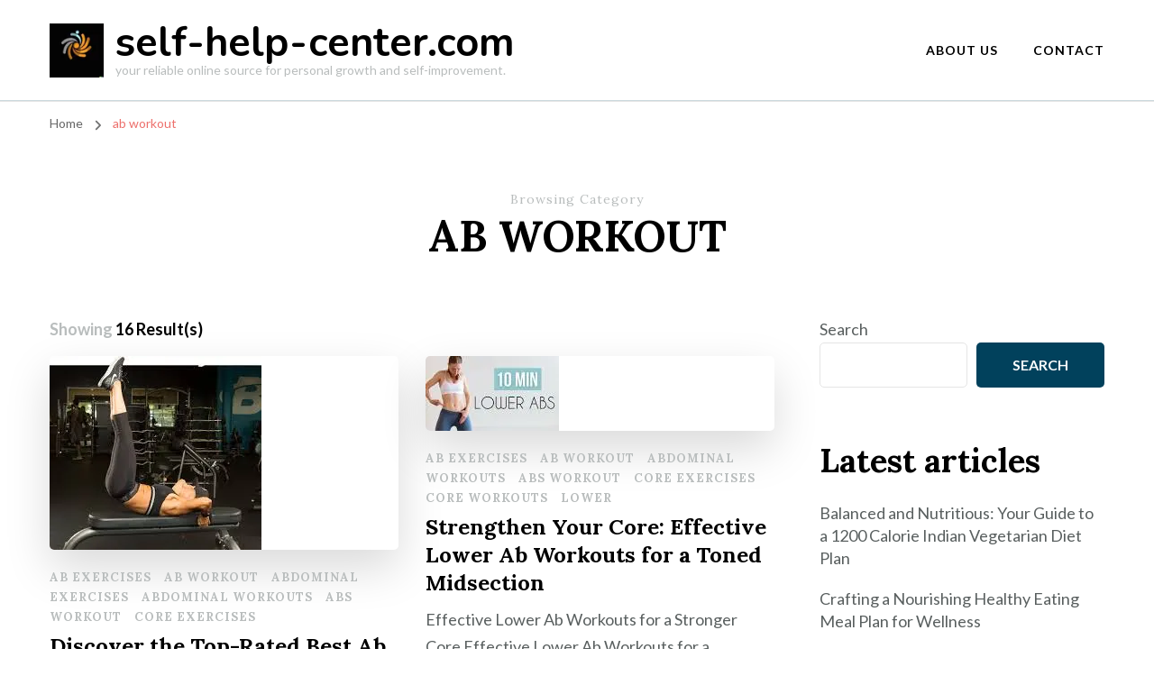

--- FILE ---
content_type: text/html; charset=UTF-8
request_url: https://self-help-center.com/category/ab-workout/
body_size: 19865
content:
    <!DOCTYPE html>
    <html lang="en-US">
    <head itemscope itemtype="http://schema.org/WebSite">
	    <meta charset="UTF-8">
    <meta name="viewport" content="width=device-width, initial-scale=1">
    <link rel="profile" href="http://gmpg.org/xfn/11">
    <meta name='robots' content='index, follow, max-image-preview:large, max-snippet:-1, max-video-preview:-1' />

	<!-- This site is optimized with the Yoast SEO plugin v26.8 - https://yoast.com/product/yoast-seo-wordpress/ -->
	<title>ab workout Archives - self-help-center.com</title>
	<link rel="canonical" href="https://self-help-center.com/category/ab-workout/" />
	<link rel="next" href="https://self-help-center.com/category/ab-workout/page/2/" />
	<meta property="og:locale" content="en_US" />
	<meta property="og:type" content="article" />
	<meta property="og:title" content="ab workout Archives - self-help-center.com" />
	<meta property="og:url" content="https://self-help-center.com/category/ab-workout/" />
	<meta property="og:site_name" content="self-help-center.com" />
	<meta name="twitter:card" content="summary_large_image" />
	<script type="application/ld+json" class="yoast-schema-graph">{"@context":"https://schema.org","@graph":[{"@type":"CollectionPage","@id":"https://self-help-center.com/category/ab-workout/","url":"https://self-help-center.com/category/ab-workout/","name":"ab workout Archives - self-help-center.com","isPartOf":{"@id":"https://self-help-center.com/#website"},"primaryImageOfPage":{"@id":"https://self-help-center.com/category/ab-workout/#primaryimage"},"image":{"@id":"https://self-help-center.com/category/ab-workout/#primaryimage"},"thumbnailUrl":"https://i0.wp.com/self-help-center.com/wp-content/uploads/2025/08/best-ab-workouts-0.jpg?fit=235%2C215&ssl=1","breadcrumb":{"@id":"https://self-help-center.com/category/ab-workout/#breadcrumb"},"inLanguage":"en-US"},{"@type":"ImageObject","inLanguage":"en-US","@id":"https://self-help-center.com/category/ab-workout/#primaryimage","url":"https://i0.wp.com/self-help-center.com/wp-content/uploads/2025/08/best-ab-workouts-0.jpg?fit=235%2C215&ssl=1","contentUrl":"https://i0.wp.com/self-help-center.com/wp-content/uploads/2025/08/best-ab-workouts-0.jpg?fit=235%2C215&ssl=1","width":235,"height":215,"caption":"best ab workouts"},{"@type":"BreadcrumbList","@id":"https://self-help-center.com/category/ab-workout/#breadcrumb","itemListElement":[{"@type":"ListItem","position":1,"name":"Home","item":"https://self-help-center.com/"},{"@type":"ListItem","position":2,"name":"ab workout"}]},{"@type":"WebSite","@id":"https://self-help-center.com/#website","url":"https://self-help-center.com/","name":"self-help-center.com","description":"your reliable online source for personal growth and self-improvement.","publisher":{"@id":"https://self-help-center.com/#organization"},"potentialAction":[{"@type":"SearchAction","target":{"@type":"EntryPoint","urlTemplate":"https://self-help-center.com/?s={search_term_string}"},"query-input":{"@type":"PropertyValueSpecification","valueRequired":true,"valueName":"search_term_string"}}],"inLanguage":"en-US"},{"@type":"Organization","@id":"https://self-help-center.com/#organization","name":"self-help-center.com","url":"https://self-help-center.com/","logo":{"@type":"ImageObject","inLanguage":"en-US","@id":"https://self-help-center.com/#/schema/logo/image/","url":"https://i0.wp.com/self-help-center.com/wp-content/uploads/2024/07/sitelogo-1.webp?fit=70%2C70&ssl=1","contentUrl":"https://i0.wp.com/self-help-center.com/wp-content/uploads/2024/07/sitelogo-1.webp?fit=70%2C70&ssl=1","width":70,"height":70,"caption":"self-help-center.com"},"image":{"@id":"https://self-help-center.com/#/schema/logo/image/"}}]}</script>
	<!-- / Yoast SEO plugin. -->


<link rel='dns-prefetch' href='//stats.wp.com' />
<link rel='dns-prefetch' href='//fonts.googleapis.com' />
<link rel='preconnect' href='//i0.wp.com' />
<link rel='preconnect' href='//c0.wp.com' />
<link rel="alternate" type="application/rss+xml" title="self-help-center.com &raquo; Feed" href="https://self-help-center.com/feed/" />
<link rel="alternate" type="application/rss+xml" title="self-help-center.com &raquo; Comments Feed" href="https://self-help-center.com/comments/feed/" />
<link rel="alternate" type="application/rss+xml" title="self-help-center.com &raquo; ab workout Category Feed" href="https://self-help-center.com/category/ab-workout/feed/" />
<style id='wp-img-auto-sizes-contain-inline-css' type='text/css'>
img:is([sizes=auto i],[sizes^="auto," i]){contain-intrinsic-size:3000px 1500px}
/*# sourceURL=wp-img-auto-sizes-contain-inline-css */
</style>
<style id='wp-emoji-styles-inline-css' type='text/css'>

	img.wp-smiley, img.emoji {
		display: inline !important;
		border: none !important;
		box-shadow: none !important;
		height: 1em !important;
		width: 1em !important;
		margin: 0 0.07em !important;
		vertical-align: -0.1em !important;
		background: none !important;
		padding: 0 !important;
	}
/*# sourceURL=wp-emoji-styles-inline-css */
</style>
<style id='wp-block-library-inline-css' type='text/css'>
:root{--wp-block-synced-color:#7a00df;--wp-block-synced-color--rgb:122,0,223;--wp-bound-block-color:var(--wp-block-synced-color);--wp-editor-canvas-background:#ddd;--wp-admin-theme-color:#007cba;--wp-admin-theme-color--rgb:0,124,186;--wp-admin-theme-color-darker-10:#006ba1;--wp-admin-theme-color-darker-10--rgb:0,107,160.5;--wp-admin-theme-color-darker-20:#005a87;--wp-admin-theme-color-darker-20--rgb:0,90,135;--wp-admin-border-width-focus:2px}@media (min-resolution:192dpi){:root{--wp-admin-border-width-focus:1.5px}}.wp-element-button{cursor:pointer}:root .has-very-light-gray-background-color{background-color:#eee}:root .has-very-dark-gray-background-color{background-color:#313131}:root .has-very-light-gray-color{color:#eee}:root .has-very-dark-gray-color{color:#313131}:root .has-vivid-green-cyan-to-vivid-cyan-blue-gradient-background{background:linear-gradient(135deg,#00d084,#0693e3)}:root .has-purple-crush-gradient-background{background:linear-gradient(135deg,#34e2e4,#4721fb 50%,#ab1dfe)}:root .has-hazy-dawn-gradient-background{background:linear-gradient(135deg,#faaca8,#dad0ec)}:root .has-subdued-olive-gradient-background{background:linear-gradient(135deg,#fafae1,#67a671)}:root .has-atomic-cream-gradient-background{background:linear-gradient(135deg,#fdd79a,#004a59)}:root .has-nightshade-gradient-background{background:linear-gradient(135deg,#330968,#31cdcf)}:root .has-midnight-gradient-background{background:linear-gradient(135deg,#020381,#2874fc)}:root{--wp--preset--font-size--normal:16px;--wp--preset--font-size--huge:42px}.has-regular-font-size{font-size:1em}.has-larger-font-size{font-size:2.625em}.has-normal-font-size{font-size:var(--wp--preset--font-size--normal)}.has-huge-font-size{font-size:var(--wp--preset--font-size--huge)}.has-text-align-center{text-align:center}.has-text-align-left{text-align:left}.has-text-align-right{text-align:right}.has-fit-text{white-space:nowrap!important}#end-resizable-editor-section{display:none}.aligncenter{clear:both}.items-justified-left{justify-content:flex-start}.items-justified-center{justify-content:center}.items-justified-right{justify-content:flex-end}.items-justified-space-between{justify-content:space-between}.screen-reader-text{border:0;clip-path:inset(50%);height:1px;margin:-1px;overflow:hidden;padding:0;position:absolute;width:1px;word-wrap:normal!important}.screen-reader-text:focus{background-color:#ddd;clip-path:none;color:#444;display:block;font-size:1em;height:auto;left:5px;line-height:normal;padding:15px 23px 14px;text-decoration:none;top:5px;width:auto;z-index:100000}html :where(.has-border-color){border-style:solid}html :where([style*=border-top-color]){border-top-style:solid}html :where([style*=border-right-color]){border-right-style:solid}html :where([style*=border-bottom-color]){border-bottom-style:solid}html :where([style*=border-left-color]){border-left-style:solid}html :where([style*=border-width]){border-style:solid}html :where([style*=border-top-width]){border-top-style:solid}html :where([style*=border-right-width]){border-right-style:solid}html :where([style*=border-bottom-width]){border-bottom-style:solid}html :where([style*=border-left-width]){border-left-style:solid}html :where(img[class*=wp-image-]){height:auto;max-width:100%}:where(figure){margin:0 0 1em}html :where(.is-position-sticky){--wp-admin--admin-bar--position-offset:var(--wp-admin--admin-bar--height,0px)}@media screen and (max-width:600px){html :where(.is-position-sticky){--wp-admin--admin-bar--position-offset:0px}}

/*# sourceURL=wp-block-library-inline-css */
</style><style id='wp-block-archives-inline-css' type='text/css'>
.wp-block-archives{box-sizing:border-box}.wp-block-archives-dropdown label{display:block}
/*# sourceURL=https://c0.wp.com/c/6.9/wp-includes/blocks/archives/style.min.css */
</style>
<style id='wp-block-categories-inline-css' type='text/css'>
.wp-block-categories{box-sizing:border-box}.wp-block-categories.alignleft{margin-right:2em}.wp-block-categories.alignright{margin-left:2em}.wp-block-categories.wp-block-categories-dropdown.aligncenter{text-align:center}.wp-block-categories .wp-block-categories__label{display:block;width:100%}
/*# sourceURL=https://c0.wp.com/c/6.9/wp-includes/blocks/categories/style.min.css */
</style>
<style id='wp-block-heading-inline-css' type='text/css'>
h1:where(.wp-block-heading).has-background,h2:where(.wp-block-heading).has-background,h3:where(.wp-block-heading).has-background,h4:where(.wp-block-heading).has-background,h5:where(.wp-block-heading).has-background,h6:where(.wp-block-heading).has-background{padding:1.25em 2.375em}h1.has-text-align-left[style*=writing-mode]:where([style*=vertical-lr]),h1.has-text-align-right[style*=writing-mode]:where([style*=vertical-rl]),h2.has-text-align-left[style*=writing-mode]:where([style*=vertical-lr]),h2.has-text-align-right[style*=writing-mode]:where([style*=vertical-rl]),h3.has-text-align-left[style*=writing-mode]:where([style*=vertical-lr]),h3.has-text-align-right[style*=writing-mode]:where([style*=vertical-rl]),h4.has-text-align-left[style*=writing-mode]:where([style*=vertical-lr]),h4.has-text-align-right[style*=writing-mode]:where([style*=vertical-rl]),h5.has-text-align-left[style*=writing-mode]:where([style*=vertical-lr]),h5.has-text-align-right[style*=writing-mode]:where([style*=vertical-rl]),h6.has-text-align-left[style*=writing-mode]:where([style*=vertical-lr]),h6.has-text-align-right[style*=writing-mode]:where([style*=vertical-rl]){rotate:180deg}
/*# sourceURL=https://c0.wp.com/c/6.9/wp-includes/blocks/heading/style.min.css */
</style>
<style id='wp-block-latest-comments-inline-css' type='text/css'>
ol.wp-block-latest-comments{box-sizing:border-box;margin-left:0}:where(.wp-block-latest-comments:not([style*=line-height] .wp-block-latest-comments__comment)){line-height:1.1}:where(.wp-block-latest-comments:not([style*=line-height] .wp-block-latest-comments__comment-excerpt p)){line-height:1.8}.has-dates :where(.wp-block-latest-comments:not([style*=line-height])),.has-excerpts :where(.wp-block-latest-comments:not([style*=line-height])){line-height:1.5}.wp-block-latest-comments .wp-block-latest-comments{padding-left:0}.wp-block-latest-comments__comment{list-style:none;margin-bottom:1em}.has-avatars .wp-block-latest-comments__comment{list-style:none;min-height:2.25em}.has-avatars .wp-block-latest-comments__comment .wp-block-latest-comments__comment-excerpt,.has-avatars .wp-block-latest-comments__comment .wp-block-latest-comments__comment-meta{margin-left:3.25em}.wp-block-latest-comments__comment-excerpt p{font-size:.875em;margin:.36em 0 1.4em}.wp-block-latest-comments__comment-date{display:block;font-size:.75em}.wp-block-latest-comments .avatar,.wp-block-latest-comments__comment-avatar{border-radius:1.5em;display:block;float:left;height:2.5em;margin-right:.75em;width:2.5em}.wp-block-latest-comments[class*=-font-size] a,.wp-block-latest-comments[style*=font-size] a{font-size:inherit}
/*# sourceURL=https://c0.wp.com/c/6.9/wp-includes/blocks/latest-comments/style.min.css */
</style>
<style id='wp-block-latest-posts-inline-css' type='text/css'>
.wp-block-latest-posts{box-sizing:border-box}.wp-block-latest-posts.alignleft{margin-right:2em}.wp-block-latest-posts.alignright{margin-left:2em}.wp-block-latest-posts.wp-block-latest-posts__list{list-style:none}.wp-block-latest-posts.wp-block-latest-posts__list li{clear:both;overflow-wrap:break-word}.wp-block-latest-posts.is-grid{display:flex;flex-wrap:wrap}.wp-block-latest-posts.is-grid li{margin:0 1.25em 1.25em 0;width:100%}@media (min-width:600px){.wp-block-latest-posts.columns-2 li{width:calc(50% - .625em)}.wp-block-latest-posts.columns-2 li:nth-child(2n){margin-right:0}.wp-block-latest-posts.columns-3 li{width:calc(33.33333% - .83333em)}.wp-block-latest-posts.columns-3 li:nth-child(3n){margin-right:0}.wp-block-latest-posts.columns-4 li{width:calc(25% - .9375em)}.wp-block-latest-posts.columns-4 li:nth-child(4n){margin-right:0}.wp-block-latest-posts.columns-5 li{width:calc(20% - 1em)}.wp-block-latest-posts.columns-5 li:nth-child(5n){margin-right:0}.wp-block-latest-posts.columns-6 li{width:calc(16.66667% - 1.04167em)}.wp-block-latest-posts.columns-6 li:nth-child(6n){margin-right:0}}:root :where(.wp-block-latest-posts.is-grid){padding:0}:root :where(.wp-block-latest-posts.wp-block-latest-posts__list){padding-left:0}.wp-block-latest-posts__post-author,.wp-block-latest-posts__post-date{display:block;font-size:.8125em}.wp-block-latest-posts__post-excerpt,.wp-block-latest-posts__post-full-content{margin-bottom:1em;margin-top:.5em}.wp-block-latest-posts__featured-image a{display:inline-block}.wp-block-latest-posts__featured-image img{height:auto;max-width:100%;width:auto}.wp-block-latest-posts__featured-image.alignleft{float:left;margin-right:1em}.wp-block-latest-posts__featured-image.alignright{float:right;margin-left:1em}.wp-block-latest-posts__featured-image.aligncenter{margin-bottom:1em;text-align:center}
/*# sourceURL=https://c0.wp.com/c/6.9/wp-includes/blocks/latest-posts/style.min.css */
</style>
<style id='wp-block-search-inline-css' type='text/css'>
.wp-block-search__button{margin-left:10px;word-break:normal}.wp-block-search__button.has-icon{line-height:0}.wp-block-search__button svg{height:1.25em;min-height:24px;min-width:24px;width:1.25em;fill:currentColor;vertical-align:text-bottom}:where(.wp-block-search__button){border:1px solid #ccc;padding:6px 10px}.wp-block-search__inside-wrapper{display:flex;flex:auto;flex-wrap:nowrap;max-width:100%}.wp-block-search__label{width:100%}.wp-block-search.wp-block-search__button-only .wp-block-search__button{box-sizing:border-box;display:flex;flex-shrink:0;justify-content:center;margin-left:0;max-width:100%}.wp-block-search.wp-block-search__button-only .wp-block-search__inside-wrapper{min-width:0!important;transition-property:width}.wp-block-search.wp-block-search__button-only .wp-block-search__input{flex-basis:100%;transition-duration:.3s}.wp-block-search.wp-block-search__button-only.wp-block-search__searchfield-hidden,.wp-block-search.wp-block-search__button-only.wp-block-search__searchfield-hidden .wp-block-search__inside-wrapper{overflow:hidden}.wp-block-search.wp-block-search__button-only.wp-block-search__searchfield-hidden .wp-block-search__input{border-left-width:0!important;border-right-width:0!important;flex-basis:0;flex-grow:0;margin:0;min-width:0!important;padding-left:0!important;padding-right:0!important;width:0!important}:where(.wp-block-search__input){appearance:none;border:1px solid #949494;flex-grow:1;font-family:inherit;font-size:inherit;font-style:inherit;font-weight:inherit;letter-spacing:inherit;line-height:inherit;margin-left:0;margin-right:0;min-width:3rem;padding:8px;text-decoration:unset!important;text-transform:inherit}:where(.wp-block-search__button-inside .wp-block-search__inside-wrapper){background-color:#fff;border:1px solid #949494;box-sizing:border-box;padding:4px}:where(.wp-block-search__button-inside .wp-block-search__inside-wrapper) .wp-block-search__input{border:none;border-radius:0;padding:0 4px}:where(.wp-block-search__button-inside .wp-block-search__inside-wrapper) .wp-block-search__input:focus{outline:none}:where(.wp-block-search__button-inside .wp-block-search__inside-wrapper) :where(.wp-block-search__button){padding:4px 8px}.wp-block-search.aligncenter .wp-block-search__inside-wrapper{margin:auto}.wp-block[data-align=right] .wp-block-search.wp-block-search__button-only .wp-block-search__inside-wrapper{float:right}
/*# sourceURL=https://c0.wp.com/c/6.9/wp-includes/blocks/search/style.min.css */
</style>
<style id='wp-block-group-inline-css' type='text/css'>
.wp-block-group{box-sizing:border-box}:where(.wp-block-group.wp-block-group-is-layout-constrained){position:relative}
/*# sourceURL=https://c0.wp.com/c/6.9/wp-includes/blocks/group/style.min.css */
</style>
<style id='global-styles-inline-css' type='text/css'>
:root{--wp--preset--aspect-ratio--square: 1;--wp--preset--aspect-ratio--4-3: 4/3;--wp--preset--aspect-ratio--3-4: 3/4;--wp--preset--aspect-ratio--3-2: 3/2;--wp--preset--aspect-ratio--2-3: 2/3;--wp--preset--aspect-ratio--16-9: 16/9;--wp--preset--aspect-ratio--9-16: 9/16;--wp--preset--color--black: #000000;--wp--preset--color--cyan-bluish-gray: #abb8c3;--wp--preset--color--white: #ffffff;--wp--preset--color--pale-pink: #f78da7;--wp--preset--color--vivid-red: #cf2e2e;--wp--preset--color--luminous-vivid-orange: #ff6900;--wp--preset--color--luminous-vivid-amber: #fcb900;--wp--preset--color--light-green-cyan: #7bdcb5;--wp--preset--color--vivid-green-cyan: #00d084;--wp--preset--color--pale-cyan-blue: #8ed1fc;--wp--preset--color--vivid-cyan-blue: #0693e3;--wp--preset--color--vivid-purple: #9b51e0;--wp--preset--gradient--vivid-cyan-blue-to-vivid-purple: linear-gradient(135deg,rgb(6,147,227) 0%,rgb(155,81,224) 100%);--wp--preset--gradient--light-green-cyan-to-vivid-green-cyan: linear-gradient(135deg,rgb(122,220,180) 0%,rgb(0,208,130) 100%);--wp--preset--gradient--luminous-vivid-amber-to-luminous-vivid-orange: linear-gradient(135deg,rgb(252,185,0) 0%,rgb(255,105,0) 100%);--wp--preset--gradient--luminous-vivid-orange-to-vivid-red: linear-gradient(135deg,rgb(255,105,0) 0%,rgb(207,46,46) 100%);--wp--preset--gradient--very-light-gray-to-cyan-bluish-gray: linear-gradient(135deg,rgb(238,238,238) 0%,rgb(169,184,195) 100%);--wp--preset--gradient--cool-to-warm-spectrum: linear-gradient(135deg,rgb(74,234,220) 0%,rgb(151,120,209) 20%,rgb(207,42,186) 40%,rgb(238,44,130) 60%,rgb(251,105,98) 80%,rgb(254,248,76) 100%);--wp--preset--gradient--blush-light-purple: linear-gradient(135deg,rgb(255,206,236) 0%,rgb(152,150,240) 100%);--wp--preset--gradient--blush-bordeaux: linear-gradient(135deg,rgb(254,205,165) 0%,rgb(254,45,45) 50%,rgb(107,0,62) 100%);--wp--preset--gradient--luminous-dusk: linear-gradient(135deg,rgb(255,203,112) 0%,rgb(199,81,192) 50%,rgb(65,88,208) 100%);--wp--preset--gradient--pale-ocean: linear-gradient(135deg,rgb(255,245,203) 0%,rgb(182,227,212) 50%,rgb(51,167,181) 100%);--wp--preset--gradient--electric-grass: linear-gradient(135deg,rgb(202,248,128) 0%,rgb(113,206,126) 100%);--wp--preset--gradient--midnight: linear-gradient(135deg,rgb(2,3,129) 0%,rgb(40,116,252) 100%);--wp--preset--font-size--small: 13px;--wp--preset--font-size--medium: 20px;--wp--preset--font-size--large: 36px;--wp--preset--font-size--x-large: 42px;--wp--preset--spacing--20: 0.44rem;--wp--preset--spacing--30: 0.67rem;--wp--preset--spacing--40: 1rem;--wp--preset--spacing--50: 1.5rem;--wp--preset--spacing--60: 2.25rem;--wp--preset--spacing--70: 3.38rem;--wp--preset--spacing--80: 5.06rem;--wp--preset--shadow--natural: 6px 6px 9px rgba(0, 0, 0, 0.2);--wp--preset--shadow--deep: 12px 12px 50px rgba(0, 0, 0, 0.4);--wp--preset--shadow--sharp: 6px 6px 0px rgba(0, 0, 0, 0.2);--wp--preset--shadow--outlined: 6px 6px 0px -3px rgb(255, 255, 255), 6px 6px rgb(0, 0, 0);--wp--preset--shadow--crisp: 6px 6px 0px rgb(0, 0, 0);}:where(.is-layout-flex){gap: 0.5em;}:where(.is-layout-grid){gap: 0.5em;}body .is-layout-flex{display: flex;}.is-layout-flex{flex-wrap: wrap;align-items: center;}.is-layout-flex > :is(*, div){margin: 0;}body .is-layout-grid{display: grid;}.is-layout-grid > :is(*, div){margin: 0;}:where(.wp-block-columns.is-layout-flex){gap: 2em;}:where(.wp-block-columns.is-layout-grid){gap: 2em;}:where(.wp-block-post-template.is-layout-flex){gap: 1.25em;}:where(.wp-block-post-template.is-layout-grid){gap: 1.25em;}.has-black-color{color: var(--wp--preset--color--black) !important;}.has-cyan-bluish-gray-color{color: var(--wp--preset--color--cyan-bluish-gray) !important;}.has-white-color{color: var(--wp--preset--color--white) !important;}.has-pale-pink-color{color: var(--wp--preset--color--pale-pink) !important;}.has-vivid-red-color{color: var(--wp--preset--color--vivid-red) !important;}.has-luminous-vivid-orange-color{color: var(--wp--preset--color--luminous-vivid-orange) !important;}.has-luminous-vivid-amber-color{color: var(--wp--preset--color--luminous-vivid-amber) !important;}.has-light-green-cyan-color{color: var(--wp--preset--color--light-green-cyan) !important;}.has-vivid-green-cyan-color{color: var(--wp--preset--color--vivid-green-cyan) !important;}.has-pale-cyan-blue-color{color: var(--wp--preset--color--pale-cyan-blue) !important;}.has-vivid-cyan-blue-color{color: var(--wp--preset--color--vivid-cyan-blue) !important;}.has-vivid-purple-color{color: var(--wp--preset--color--vivid-purple) !important;}.has-black-background-color{background-color: var(--wp--preset--color--black) !important;}.has-cyan-bluish-gray-background-color{background-color: var(--wp--preset--color--cyan-bluish-gray) !important;}.has-white-background-color{background-color: var(--wp--preset--color--white) !important;}.has-pale-pink-background-color{background-color: var(--wp--preset--color--pale-pink) !important;}.has-vivid-red-background-color{background-color: var(--wp--preset--color--vivid-red) !important;}.has-luminous-vivid-orange-background-color{background-color: var(--wp--preset--color--luminous-vivid-orange) !important;}.has-luminous-vivid-amber-background-color{background-color: var(--wp--preset--color--luminous-vivid-amber) !important;}.has-light-green-cyan-background-color{background-color: var(--wp--preset--color--light-green-cyan) !important;}.has-vivid-green-cyan-background-color{background-color: var(--wp--preset--color--vivid-green-cyan) !important;}.has-pale-cyan-blue-background-color{background-color: var(--wp--preset--color--pale-cyan-blue) !important;}.has-vivid-cyan-blue-background-color{background-color: var(--wp--preset--color--vivid-cyan-blue) !important;}.has-vivid-purple-background-color{background-color: var(--wp--preset--color--vivid-purple) !important;}.has-black-border-color{border-color: var(--wp--preset--color--black) !important;}.has-cyan-bluish-gray-border-color{border-color: var(--wp--preset--color--cyan-bluish-gray) !important;}.has-white-border-color{border-color: var(--wp--preset--color--white) !important;}.has-pale-pink-border-color{border-color: var(--wp--preset--color--pale-pink) !important;}.has-vivid-red-border-color{border-color: var(--wp--preset--color--vivid-red) !important;}.has-luminous-vivid-orange-border-color{border-color: var(--wp--preset--color--luminous-vivid-orange) !important;}.has-luminous-vivid-amber-border-color{border-color: var(--wp--preset--color--luminous-vivid-amber) !important;}.has-light-green-cyan-border-color{border-color: var(--wp--preset--color--light-green-cyan) !important;}.has-vivid-green-cyan-border-color{border-color: var(--wp--preset--color--vivid-green-cyan) !important;}.has-pale-cyan-blue-border-color{border-color: var(--wp--preset--color--pale-cyan-blue) !important;}.has-vivid-cyan-blue-border-color{border-color: var(--wp--preset--color--vivid-cyan-blue) !important;}.has-vivid-purple-border-color{border-color: var(--wp--preset--color--vivid-purple) !important;}.has-vivid-cyan-blue-to-vivid-purple-gradient-background{background: var(--wp--preset--gradient--vivid-cyan-blue-to-vivid-purple) !important;}.has-light-green-cyan-to-vivid-green-cyan-gradient-background{background: var(--wp--preset--gradient--light-green-cyan-to-vivid-green-cyan) !important;}.has-luminous-vivid-amber-to-luminous-vivid-orange-gradient-background{background: var(--wp--preset--gradient--luminous-vivid-amber-to-luminous-vivid-orange) !important;}.has-luminous-vivid-orange-to-vivid-red-gradient-background{background: var(--wp--preset--gradient--luminous-vivid-orange-to-vivid-red) !important;}.has-very-light-gray-to-cyan-bluish-gray-gradient-background{background: var(--wp--preset--gradient--very-light-gray-to-cyan-bluish-gray) !important;}.has-cool-to-warm-spectrum-gradient-background{background: var(--wp--preset--gradient--cool-to-warm-spectrum) !important;}.has-blush-light-purple-gradient-background{background: var(--wp--preset--gradient--blush-light-purple) !important;}.has-blush-bordeaux-gradient-background{background: var(--wp--preset--gradient--blush-bordeaux) !important;}.has-luminous-dusk-gradient-background{background: var(--wp--preset--gradient--luminous-dusk) !important;}.has-pale-ocean-gradient-background{background: var(--wp--preset--gradient--pale-ocean) !important;}.has-electric-grass-gradient-background{background: var(--wp--preset--gradient--electric-grass) !important;}.has-midnight-gradient-background{background: var(--wp--preset--gradient--midnight) !important;}.has-small-font-size{font-size: var(--wp--preset--font-size--small) !important;}.has-medium-font-size{font-size: var(--wp--preset--font-size--medium) !important;}.has-large-font-size{font-size: var(--wp--preset--font-size--large) !important;}.has-x-large-font-size{font-size: var(--wp--preset--font-size--x-large) !important;}
/*# sourceURL=global-styles-inline-css */
</style>

<style id='classic-theme-styles-inline-css' type='text/css'>
/*! This file is auto-generated */
.wp-block-button__link{color:#fff;background-color:#32373c;border-radius:9999px;box-shadow:none;text-decoration:none;padding:calc(.667em + 2px) calc(1.333em + 2px);font-size:1.125em}.wp-block-file__button{background:#32373c;color:#fff;text-decoration:none}
/*# sourceURL=/wp-includes/css/classic-themes.min.css */
</style>
<link rel='stylesheet' id='cptch_stylesheet-css' href='https://self-help-center.com/wp-content/plugins/captcha-bws/css/front_end_style.css?ver=5.2.7' type='text/css' media='all' />
<link rel='stylesheet' id='dashicons-css' href='https://c0.wp.com/c/6.9/wp-includes/css/dashicons.min.css' type='text/css' media='all' />
<link rel='stylesheet' id='cptch_desktop_style-css' href='https://self-help-center.com/wp-content/plugins/captcha-bws/css/desktop_style.css?ver=5.2.7' type='text/css' media='all' />
<link rel='stylesheet' id='blossom-coach-css' href='https://self-help-center.com/wp-content/themes/blossom-coach/style.css?ver=6.9' type='text/css' media='all' />
<link rel='stylesheet' id='mental-health-coach-css' href='https://self-help-center.com/wp-content/themes/mental-health-coach/style.css?ver=1.0.0' type='text/css' media='all' />
<style id='mental-health-coach-inline-css' type='text/css'>

    
    :root {
        --primary-font: Lato;
        --secondary-font: Lora;
        --primary-color: #01415C;
        --primary-color-rgb: 1, 65, 92;
        --secondary-color: #ed706c;
        --secondary-color-rgb: 237, 112, 108;
    }
    
    .site-title, 
    .site-title-wrap .site-title{
        font-size   : 45px;
        font-family : Nunito;
        font-weight : 700;
        font-style  : normal;
    }

    section#wheeloflife_section {
        background-color: #f2f2f2;
    }

    .custom-logo-link img{
        width    : 60px;
        max-width: 100%;
    }
/*# sourceURL=mental-health-coach-inline-css */
</style>
<link rel='stylesheet' id='owl-carousel-css' href='https://self-help-center.com/wp-content/themes/blossom-coach/css/owl.carousel.min.css?ver=2.2.1' type='text/css' media='all' />
<link rel='stylesheet' id='animate-css' href='https://self-help-center.com/wp-content/themes/blossom-coach/css/animate.min.css?ver=3.5.2' type='text/css' media='all' />
<link rel='stylesheet' id='blossom-coach-google-fonts-css' href='https://fonts.googleapis.com/css?family=Lato%3A100%2C100italic%2C300%2C300italic%2Cregular%2Citalic%2C700%2C700italic%2C900%2C900italic%7CLora%3Aregular%2C500%2C600%2C700%2Citalic%2C500italic%2C600italic%2C700italic%7CNunito%3A700' type='text/css' media='all' />
<script type="text/javascript" src="https://c0.wp.com/c/6.9/wp-includes/js/jquery/jquery.min.js" id="jquery-core-js"></script>
<script type="text/javascript" src="https://c0.wp.com/c/6.9/wp-includes/js/jquery/jquery-migrate.min.js" id="jquery-migrate-js"></script>
<link rel="https://api.w.org/" href="https://self-help-center.com/wp-json/" /><link rel="alternate" title="JSON" type="application/json" href="https://self-help-center.com/wp-json/wp/v2/categories/1460" /><link rel="EditURI" type="application/rsd+xml" title="RSD" href="https://self-help-center.com/xmlrpc.php?rsd" />
<meta name="generator" content="WordPress 6.9" />
	<style>img#wpstats{display:none}</style>
		<link rel="icon" href="https://i0.wp.com/self-help-center.com/wp-content/uploads/2024/07/siteicon-1.webp?fit=32%2C32&#038;ssl=1" sizes="32x32" />
<link rel="icon" href="https://i0.wp.com/self-help-center.com/wp-content/uploads/2024/07/siteicon-1.webp?fit=192%2C192&#038;ssl=1" sizes="192x192" />
<link rel="apple-touch-icon" href="https://i0.wp.com/self-help-center.com/wp-content/uploads/2024/07/siteicon-1.webp?fit=180%2C180&#038;ssl=1" />
<meta name="msapplication-TileImage" content="https://i0.wp.com/self-help-center.com/wp-content/uploads/2024/07/siteicon-1.webp?fit=270%2C270&#038;ssl=1" />
</head>

<body class="archive category category-ab-workout category-1460 wp-custom-logo wp-theme-blossom-coach wp-child-theme-mental-health-coach hfeed grid-view rightsidebar" itemscope itemtype="http://schema.org/WebPage">

    <div id="page" class="site"><a aria-label="skip to content" class="skip-link" href="#content">Skip to Content</a>
    
<header id="masthead" class="site-header header-lay8" itemscope itemtype="http://schema.org/WPHeader">
		<div class="main-header desktop">
		<div class="wrapper">
			        <div class="site-branding icon-text" itemscope itemtype="http://schema.org/Organization">
            <div class="site-logo"><a href="https://self-help-center.com/" class="custom-logo-link" rel="home"><img width="70" height="70" src="https://i0.wp.com/self-help-center.com/wp-content/uploads/2024/07/sitelogo-1.webp?fit=70%2C70&amp;ssl=1" class="custom-logo" alt="sitelogo" decoding="async" srcset="https://i0.wp.com/self-help-center.com/wp-content/uploads/2024/07/sitelogo-1.webp?w=70&amp;ssl=1 70w, https://i0.wp.com/self-help-center.com/wp-content/uploads/2024/07/sitelogo-1.webp?resize=60%2C60&amp;ssl=1 60w" sizes="(max-width: 70px) 100vw, 70px" /></a></div><!-- .site-logo -->            <div class="site-title-wrap">                    <p class="site-title" itemprop="name"><a href="https://self-help-center.com/" rel="home" itemprop="url">self-help-center.com</a></p>
                                    <p class="site-description">your reliable online source for personal growth and self-improvement.</p>
                </div>        </div><!-- .site-branding -->
    			<div class="menu-wrap">				
				        <nav id="site-navigation" class="main-navigation" itemscope itemtype="http://schema.org/SiteNavigationElement">
            
                            <div class="menu-primary-menu-container"><ul id="primary-menu" class="menu"><li id="menu-item-16" class="menu-item menu-item-type-post_type menu-item-object-page menu-item-16"><a href="https://self-help-center.com/about/">About us</a></li>
<li id="menu-item-35" class="menu-item menu-item-type-post_type menu-item-object-page menu-item-35"><a href="https://self-help-center.com/contact/">Contact</a></li>
</ul></div>                        
        </nav><!-- #site-navigation -->
    			</div>
		</div>
	</div><!-- .main-header -->
    
            <div class="mobile-menu">
            <div class="main-header">
                <div class="wrapper">
                            <div class="site-branding icon-text" itemscope itemtype="http://schema.org/Organization">
            <div class="site-logo"><a href="https://self-help-center.com/" class="custom-logo-link" rel="home"><img width="70" height="70" src="https://i0.wp.com/self-help-center.com/wp-content/uploads/2024/07/sitelogo-1.webp?fit=70%2C70&amp;ssl=1" class="custom-logo" alt="sitelogo" decoding="async" srcset="https://i0.wp.com/self-help-center.com/wp-content/uploads/2024/07/sitelogo-1.webp?w=70&amp;ssl=1 70w, https://i0.wp.com/self-help-center.com/wp-content/uploads/2024/07/sitelogo-1.webp?resize=60%2C60&amp;ssl=1 60w" sizes="(max-width: 70px) 100vw, 70px" /></a></div><!-- .site-logo -->            <div class="site-title-wrap">                    <p class="site-title" itemprop="name"><a href="https://self-help-center.com/" rel="home" itemprop="url">self-help-center.com</a></p>
                                    <p class="site-description">your reliable online source for personal growth and self-improvement.</p>
                </div>        </div><!-- .site-branding -->
                        <button type="button" class="toggle-button" data-toggle-target=".menu-modal" data-toggle-body-class="showing-menu-modal" aria-expanded="false" data-set-focus=".close-nav-toggle">
                        <span class="toggle-bar"></span>
                        <span class="toggle-bar"></span>
                        <span class="toggle-bar"></span>
                    </button>
                </div><!-- .main-header -->
            </div>
            <div class="nav-slide-wrapper secondary-menu-list menu-modal cover-modal" data-modal-target-string=".menu-modal">

                <div class="header-t">
                    <button class="close close-nav-toggle" data-toggle-target=".menu-modal" data-toggle-body-class="showing-menu-modal" aria-expanded="false" data-set-focus=".menu-modal"><span></span></button>
                    <div class="mobile-menu" aria-label="Mobile">
                        <div class="wrapper">
                                                        <div class="menu-wrap">
                                        <nav id="site-navigation" class="main-navigation" itemscope itemtype="http://schema.org/SiteNavigationElement">
                            <div class="primary-menu-list">
            
                            <div class="menu-primary-menu-container"><ul id="primary-menu" class="menu"><li class="menu-item menu-item-type-post_type menu-item-object-page menu-item-16"><a href="https://self-help-center.com/about/">About us</a></li>
<li class="menu-item menu-item-type-post_type menu-item-object-page menu-item-35"><a href="https://self-help-center.com/contact/">Contact</a></li>
</ul></div>                            </div>
                        
        </nav><!-- #site-navigation -->
                                </div>
                            <div class="wrap-right">
                                                            </div>
                        </div><!-- .wrapper -->
                    </div>
                </div><!-- .header-t -->

            </div>
        </div>
              

</header><!-- .site-header --><div class="breadcrumb-wrapper"><div class="wrapper">
                <div id="crumbs" itemscope itemtype="http://schema.org/BreadcrumbList"> 
                    <span itemprop="itemListElement" itemscope itemtype="http://schema.org/ListItem">
                        <a itemprop="item" href="https://self-help-center.com"><span itemprop="name">Home</span></a>
                        <meta itemprop="position" content="1" />
                        <span class="separator"><i class="fa fa-angle-right"></i></span>
                    </span><span class="current" itemprop="itemListElement" itemscope itemtype="http://schema.org/ListItem"> <a itemprop="item" href="https://self-help-center.com/category/ab-workout/"><span itemprop="name">ab workout</span></a><meta itemprop="position" content="2" /> </span></div></div></div><!-- .breadcrumb-wrapper -->        <div id="content" class="site-content">        
                        <header class="page-header">
    			<div class="wrapper">
                <p class="subtitle">Browsing Category</p> <h1 class="page-title">ab workout</h1>                </div><!-- .wrapper -->
    		</header><!-- .page-header -->
                            <div class="wrapper">
            
	<div id="primary" class="content-area">
        
        <span class="showing-result">Showing <span class="result">16 Result(s)</span></span>        
		<main id="main" class="site-main">

		
<article id="post-2348" class="post-2348 post type-post status-publish format-standard has-post-thumbnail hentry category-ab-exercises category-ab-workout category-abdominal-exercises category-abdominal-workouts category-abs-workout category-core-exercises tag-ab-workouts tag-best-ab-workouts tag-bicycle-crunches tag-core-exercises tag-dynamic-movements tag-leg-raises tag-muscle-groups tag-obliques tag-plank tag-proper-form tag-rectus-abdominis tag-russian-twists tag-static-holds tag-transverse-abdominis grid-sizer" itemscope itemtype="https://schema.org/Blog">
	    <figure class="post-thumbnail"><a href="https://self-help-center.com/ab-exercises/best-ab-workouts/" itemprop="thumbnailUrl"><img width="235" height="215" src="https://i0.wp.com/self-help-center.com/wp-content/uploads/2025/08/best-ab-workouts-0.jpg?resize=235%2C215&amp;ssl=1" class="attachment-blossom-coach-latest size-blossom-coach-latest wp-post-image" alt="best ab workouts" itemprop="image" decoding="async" fetchpriority="high" srcset="https://i0.wp.com/self-help-center.com/wp-content/uploads/2025/08/best-ab-workouts-0.jpg?w=235&amp;ssl=1 235w, https://i0.wp.com/self-help-center.com/wp-content/uploads/2025/08/best-ab-workouts-0.jpg?resize=66%2C60&amp;ssl=1 66w" sizes="(max-width: 235px) 100vw, 235px" /></a></figure>    </figure><!-- .post-thumbnail -->
        <div class="article-content-wrap">
        <header class="entry-header">
		<div class="entry-meta"><div class="category" itemprop="about"><a href="https://self-help-center.com/category/ab-exercises/" rel="category tag">ab exercises</a> <a href="https://self-help-center.com/category/ab-workout/" rel="category tag">ab workout</a> <a href="https://self-help-center.com/category/abdominal-exercises/" rel="category tag">abdominal exercises</a> <a href="https://self-help-center.com/category/abdominal-workouts/" rel="category tag">abdominal workouts</a> <a href="https://self-help-center.com/category/abs-workout/" rel="category tag">abs workout</a> <a href="https://self-help-center.com/category/core-exercises/" rel="category tag">core exercises</a></div></div><h3 class="entry-title" itemprop="headline"><a href="https://self-help-center.com/ab-exercises/best-ab-workouts/" rel="bookmark">Discover the Top-Rated Best Ab Workouts for a Stronger Core</a></h3>	</header>         
        <div class="entry-content" itemprop="text">
		<p>Best Ab Workouts The Best Ab Workouts for a Strong Core Having a strong core is essential for overall fitness and health. Not only does it improve your posture and stability, but it also helps prevent injuries and supports your daily activities. If you&#8217;re looking to strengthen your abdominal muscles, here are some of the &hellip; </p>
	</div><!-- .entry-content -->
    	<footer class="entry-footer">
		<a href="https://self-help-center.com/ab-exercises/best-ab-workouts/" class="btn-link">Continue Reading</a>	</footer><!-- .entry-footer -->
	    </div><!-- .article-content-wrap -->
</article><!-- #post-2348 -->

<article id="post-2341" class="post-2341 post type-post status-publish format-standard has-post-thumbnail hentry category-ab-exercises category-ab-workout category-abdominal-workouts category-abs-workout category-core-exercises category-core-workouts category-lower tag-abdominal-muscles tag-bicycle-crunches tag-core-strength tag-exercises tag-leg-raises tag-lower-ab-workouts tag-lower-abs tag-muscles tag-planks tag-reverse-crunches tag-stability tag-workout-routine grid-sizer" itemscope itemtype="https://schema.org/Blog">
	    <figure class="post-thumbnail"><a href="https://self-help-center.com/ab-exercises/lower-ab-workouts/" itemprop="thumbnailUrl"><img width="148" height="83" src="https://i0.wp.com/self-help-center.com/wp-content/uploads/2025/08/lower-ab-workouts-0.jpg?resize=148%2C83&amp;ssl=1" class="attachment-blossom-coach-latest size-blossom-coach-latest wp-post-image" alt="lower ab workouts" itemprop="image" decoding="async" srcset="https://i0.wp.com/self-help-center.com/wp-content/uploads/2025/08/lower-ab-workouts-0.jpg?w=148&amp;ssl=1 148w, https://i0.wp.com/self-help-center.com/wp-content/uploads/2025/08/lower-ab-workouts-0.jpg?resize=107%2C60&amp;ssl=1 107w" sizes="(max-width: 148px) 100vw, 148px" /></a></figure>    </figure><!-- .post-thumbnail -->
        <div class="article-content-wrap">
        <header class="entry-header">
		<div class="entry-meta"><div class="category" itemprop="about"><a href="https://self-help-center.com/category/ab-exercises/" rel="category tag">ab exercises</a> <a href="https://self-help-center.com/category/ab-workout/" rel="category tag">ab workout</a> <a href="https://self-help-center.com/category/abdominal-workouts/" rel="category tag">abdominal workouts</a> <a href="https://self-help-center.com/category/abs-workout/" rel="category tag">abs workout</a> <a href="https://self-help-center.com/category/core-exercises/" rel="category tag">core exercises</a> <a href="https://self-help-center.com/category/core-workouts/" rel="category tag">core workouts</a> <a href="https://self-help-center.com/category/lower/" rel="category tag">lower</a></div></div><h3 class="entry-title" itemprop="headline"><a href="https://self-help-center.com/ab-exercises/lower-ab-workouts/" rel="bookmark">Strengthen Your Core: Effective Lower Ab Workouts for a Toned Midsection</a></h3>	</header>         
        <div class="entry-content" itemprop="text">
		<p>Effective Lower Ab Workouts for a Stronger Core Effective Lower Ab Workouts for a Stronger Core Your lower abs play a crucial role in core strength and stability. Strengthening this area not only helps you achieve a toned midsection but also improves your overall posture and reduces the risk of lower back pain. If you&#8217;re &hellip; </p>
	</div><!-- .entry-content -->
    	<footer class="entry-footer">
		<a href="https://self-help-center.com/ab-exercises/lower-ab-workouts/" class="btn-link">Continue Reading</a>	</footer><!-- .entry-footer -->
	    </div><!-- .article-content-wrap -->
</article><!-- #post-2341 -->

<article id="post-2214" class="post-2214 post type-post status-publish format-standard has-post-thumbnail hentry category-ab-exercises category-ab-workout category-core-exercises tag-ab-workouts tag-abdominal-muscles tag-athletic-performance tag-back-pain tag-benefits tag-cardio tag-core-strength tag-crunches tag-effective tag-exercises tag-fitness-routine tag-form tag-lying-leg-raises tag-muscle-definition tag-posture tag-progressive-overload tag-rest-and-recovery tag-russian-twists tag-stability tag-tips tag-variety grid-sizer" itemscope itemtype="https://schema.org/Blog">
	    <figure class="post-thumbnail"><a href="https://self-help-center.com/ab-exercises/ab-workouts/" itemprop="thumbnailUrl"><img width="110" height="110" src="https://i0.wp.com/self-help-center.com/wp-content/uploads/2025/06/ab-workouts-1.jpg?resize=110%2C110&amp;ssl=1" class="attachment-blossom-coach-latest size-blossom-coach-latest wp-post-image" alt="ab workouts" itemprop="image" decoding="async" srcset="https://i0.wp.com/self-help-center.com/wp-content/uploads/2025/06/ab-workouts-1.jpg?w=110&amp;ssl=1 110w, https://i0.wp.com/self-help-center.com/wp-content/uploads/2025/06/ab-workouts-1.jpg?resize=60%2C60&amp;ssl=1 60w" sizes="(max-width: 110px) 100vw, 110px" /></a></figure>    </figure><!-- .post-thumbnail -->
        <div class="article-content-wrap">
        <header class="entry-header">
		<div class="entry-meta"><div class="category" itemprop="about"><a href="https://self-help-center.com/category/ab-exercises/" rel="category tag">ab exercises</a> <a href="https://self-help-center.com/category/ab-workout/" rel="category tag">ab workout</a> <a href="https://self-help-center.com/category/core-exercises/" rel="category tag">core exercises</a></div></div><h3 class="entry-title" itemprop="headline"><a href="https://self-help-center.com/ab-exercises/ab-workouts/" rel="bookmark">Mastering Ab Workouts: A Guide to Strengthening Your Core</a></h3>	</header>         
        <div class="entry-content" itemprop="text">
		<p>The Ultimate Guide to Effective Ab Workouts The Ultimate Guide to Effective Ab Workouts Having strong and toned abdominal muscles not only looks great but also plays a crucial role in overall core strength and stability. If you&#8217;re looking to sculpt your abs and improve your core strength, incorporating targeted ab workouts into your fitness &hellip; </p>
	</div><!-- .entry-content -->
    	<footer class="entry-footer">
		<a href="https://self-help-center.com/ab-exercises/ab-workouts/" class="btn-link">Continue Reading</a>	</footer><!-- .entry-footer -->
	    </div><!-- .article-content-wrap -->
</article><!-- #post-2214 -->

<article id="post-1927" class="post-1927 post type-post status-publish format-standard has-post-thumbnail hentry category-ab-exercises category-ab-workout category-abs-workout category-core-exercises category-core-workouts tag-athletic-performance tag-bodyweight-exercises tag-core-muscles tag-core-workouts tag-crunches tag-equipment tag-exercises tag-fitness tag-injuries tag-leg-raises tag-pilates tag-planks tag-posture tag-routine tag-russian-twists tag-stability tag-strength tag-yoga grid-sizer" itemscope itemtype="https://schema.org/Blog">
	    <figure class="post-thumbnail"><a href="https://self-help-center.com/ab-exercises/core-workouts/" itemprop="thumbnailUrl"><img width="300" height="168" src="https://i0.wp.com/self-help-center.com/wp-content/uploads/2025/02/core-workouts-2.jpg?resize=300%2C168&amp;ssl=1" class="attachment-blossom-coach-latest size-blossom-coach-latest wp-post-image" alt="core workouts" itemprop="image" decoding="async" loading="lazy" srcset="https://i0.wp.com/self-help-center.com/wp-content/uploads/2025/02/core-workouts-2.jpg?w=300&amp;ssl=1 300w, https://i0.wp.com/self-help-center.com/wp-content/uploads/2025/02/core-workouts-2.jpg?resize=107%2C60&amp;ssl=1 107w" sizes="auto, (max-width: 300px) 100vw, 300px" /></a></figure>    </figure><!-- .post-thumbnail -->
        <div class="article-content-wrap">
        <header class="entry-header">
		<div class="entry-meta"><div class="category" itemprop="about"><a href="https://self-help-center.com/category/ab-exercises/" rel="category tag">ab exercises</a> <a href="https://self-help-center.com/category/ab-workout/" rel="category tag">ab workout</a> <a href="https://self-help-center.com/category/abs-workout/" rel="category tag">abs workout</a> <a href="https://self-help-center.com/category/core-exercises/" rel="category tag">core exercises</a> <a href="https://self-help-center.com/category/core-workouts/" rel="category tag">core workouts</a></div></div><h3 class="entry-title" itemprop="headline"><a href="https://self-help-center.com/ab-exercises/core-workouts/" rel="bookmark">Maximize Your Fitness Potential with Effective Core Workouts</a></h3>	</header>         
        <div class="entry-content" itemprop="text">
		<p>The Importance of Core Workouts for Strength and Stability The Importance of Core Workouts for Strength and Stability When it comes to fitness, one area that often gets overlooked is the core. Your core muscles are essential for providing stability, balance, and strength in almost every movement you make. That&#8217;s why incorporating core workouts into &hellip; </p>
	</div><!-- .entry-content -->
    	<footer class="entry-footer">
		<a href="https://self-help-center.com/ab-exercises/core-workouts/" class="btn-link">Continue Reading</a>	</footer><!-- .entry-footer -->
	    </div><!-- .article-content-wrap -->
</article><!-- #post-1927 -->

<article id="post-979" class="post-979 post type-post status-publish format-standard has-post-thumbnail hentry category-ab-exercises category-ab-workout category-abdominal-exercises category-abs-workout category-core-exercises category-men tag-ab-workouts tag-abs tag-best-ab-workouts-for-men tag-bicycle-crunches tag-core tag-leg-raises tag-men tag-mountain-climbers tag-planks tag-russian-twists grid-sizer" itemscope itemtype="https://schema.org/Blog">
	    <figure class="post-thumbnail"><a href="https://self-help-center.com/ab-exercises/best-ab-workouts-for-men/" itemprop="thumbnailUrl"><img width="275" height="183" src="https://i0.wp.com/self-help-center.com/wp-content/uploads/2024/04/best-ab-workouts-for-men-11.jpg?resize=275%2C183&amp;ssl=1" class="attachment-blossom-coach-latest size-blossom-coach-latest wp-post-image" alt="best ab workouts for men" itemprop="image" decoding="async" loading="lazy" srcset="https://i0.wp.com/self-help-center.com/wp-content/uploads/2024/04/best-ab-workouts-for-men-11.jpg?w=275&amp;ssl=1 275w, https://i0.wp.com/self-help-center.com/wp-content/uploads/2024/04/best-ab-workouts-for-men-11.jpg?resize=90%2C60&amp;ssl=1 90w" sizes="auto, (max-width: 275px) 100vw, 275px" /></a></figure>    </figure><!-- .post-thumbnail -->
        <div class="article-content-wrap">
        <header class="entry-header">
		<div class="entry-meta"><div class="category" itemprop="about"><a href="https://self-help-center.com/category/ab-exercises/" rel="category tag">ab exercises</a> <a href="https://self-help-center.com/category/ab-workout/" rel="category tag">ab workout</a> <a href="https://self-help-center.com/category/abdominal-exercises/" rel="category tag">abdominal exercises</a> <a href="https://self-help-center.com/category/abs-workout/" rel="category tag">abs workout</a> <a href="https://self-help-center.com/category/core-exercises/" rel="category tag">core exercises</a> <a href="https://self-help-center.com/category/men/" rel="category tag">men</a></div></div><h3 class="entry-title" itemprop="headline"><a href="https://self-help-center.com/ab-exercises/best-ab-workouts-for-men/" rel="bookmark">Top 5 Best Ab Workouts for Men: Sculpt Your Core and Define Your Abs</a></h3>	</header>         
        <div class="entry-content" itemprop="text">
		<p>Best Ab Workouts for Men The Best Ab Workouts for Men: Strengthen Your Core and Define Your Abs Having strong and defined abdominal muscles not only enhances your physical appearance but also plays a crucial role in overall strength and stability. If you&#8217;re looking to sculpt your abs and build a solid core, incorporating the &hellip; </p>
	</div><!-- .entry-content -->
    	<footer class="entry-footer">
		<a href="https://self-help-center.com/ab-exercises/best-ab-workouts-for-men/" class="btn-link">Continue Reading</a>	</footer><!-- .entry-footer -->
	    </div><!-- .article-content-wrap -->
</article><!-- #post-979 -->

<article id="post-703" class="post-703 post type-post status-publish format-standard has-post-thumbnail hentry category-ab-exercises category-ab-workout category-abdominal-exercises category-abdominal-workouts category-abs-workout category-core-exercises tag-best-ab-workouts-for-women grid-sizer" itemscope itemtype="https://schema.org/Blog">
	    <figure class="post-thumbnail"><a href="https://self-help-center.com/ab-exercises/best-ab-workouts-for-women/" itemprop="thumbnailUrl"><img width="300" height="168" src="https://i0.wp.com/self-help-center.com/wp-content/uploads/2024/01/best-ab-workouts-for-women-7.jpg?resize=300%2C168&amp;ssl=1" class="attachment-blossom-coach-latest size-blossom-coach-latest wp-post-image" alt="best ab workouts for women" itemprop="image" decoding="async" loading="lazy" srcset="https://i0.wp.com/self-help-center.com/wp-content/uploads/2024/01/best-ab-workouts-for-women-7.jpg?w=300&amp;ssl=1 300w, https://i0.wp.com/self-help-center.com/wp-content/uploads/2024/01/best-ab-workouts-for-women-7.jpg?resize=107%2C60&amp;ssl=1 107w" sizes="auto, (max-width: 300px) 100vw, 300px" /></a></figure>    </figure><!-- .post-thumbnail -->
        <div class="article-content-wrap">
        <header class="entry-header">
		<div class="entry-meta"><div class="category" itemprop="about"><a href="https://self-help-center.com/category/ab-exercises/" rel="category tag">ab exercises</a> <a href="https://self-help-center.com/category/ab-workout/" rel="category tag">ab workout</a> <a href="https://self-help-center.com/category/abdominal-exercises/" rel="category tag">abdominal exercises</a> <a href="https://self-help-center.com/category/abdominal-workouts/" rel="category tag">abdominal workouts</a> <a href="https://self-help-center.com/category/abs-workout/" rel="category tag">abs workout</a> <a href="https://self-help-center.com/category/core-exercises/" rel="category tag">core exercises</a></div></div><h3 class="entry-title" itemprop="headline"><a href="https://self-help-center.com/ab-exercises/best-ab-workouts-for-women/" rel="bookmark">Top 5 Best Ab Workouts for Women: Sculpting a Strong and Toned Core</a></h3>	</header>         
        <div class="entry-content" itemprop="text">
		<p>Title: The Best Ab Workouts for Women: Sculpting a Strong Core Introduction: A strong and toned core is not only aesthetically pleasing but also vital for overall health and stability. For women looking to strengthen their abdominal muscles, there are numerous effective exercises that target the core area. In this article, we will explore some &hellip; </p>
	</div><!-- .entry-content -->
    	<footer class="entry-footer">
		<a href="https://self-help-center.com/ab-exercises/best-ab-workouts-for-women/" class="btn-link">Continue Reading</a>	</footer><!-- .entry-footer -->
	    </div><!-- .article-content-wrap -->
</article><!-- #post-703 -->

<article id="post-696" class="post-696 post type-post status-publish format-standard has-post-thumbnail hentry category-ab-exercises category-ab-workout category-abdominal-exercises category-abdominal-workouts category-abs-workout category-belly tag-abdominal-muscles tag-abdominal-workouts tag-appearance tag-athletic-performance tag-bicycle-crunches tag-core tag-core-strength tag-fitness tag-functional-fitness tag-injury-prevention tag-leg-raises tag-obliques tag-overall-strength tag-planks tag-posture tag-rectus-abdominis tag-russian-twists tag-six-pack-abs tag-stability tag-stronger-body tag-transverse-abdominis tag-well-rounded-physique grid-sizer" itemscope itemtype="https://schema.org/Blog">
	    <figure class="post-thumbnail"><a href="https://self-help-center.com/ab-exercises/abdominal-workouts/" itemprop="thumbnailUrl"><img width="132" height="381" src="https://i0.wp.com/self-help-center.com/wp-content/uploads/2024/01/abdominal-workouts-18.jpg?resize=132%2C381&amp;ssl=1" class="attachment-blossom-coach-latest size-blossom-coach-latest wp-post-image" alt="abdominal workouts" itemprop="image" decoding="async" loading="lazy" srcset="https://i0.wp.com/self-help-center.com/wp-content/uploads/2024/01/abdominal-workouts-18.jpg?w=132&amp;ssl=1 132w, https://i0.wp.com/self-help-center.com/wp-content/uploads/2024/01/abdominal-workouts-18.jpg?resize=104%2C300&amp;ssl=1 104w, https://i0.wp.com/self-help-center.com/wp-content/uploads/2024/01/abdominal-workouts-18.jpg?resize=21%2C60&amp;ssl=1 21w" sizes="auto, (max-width: 132px) 100vw, 132px" /></a></figure>    </figure><!-- .post-thumbnail -->
        <div class="article-content-wrap">
        <header class="entry-header">
		<div class="entry-meta"><div class="category" itemprop="about"><a href="https://self-help-center.com/category/ab-exercises/" rel="category tag">ab exercises</a> <a href="https://self-help-center.com/category/ab-workout/" rel="category tag">ab workout</a> <a href="https://self-help-center.com/category/abdominal-exercises/" rel="category tag">abdominal exercises</a> <a href="https://self-help-center.com/category/abdominal-workouts/" rel="category tag">abdominal workouts</a> <a href="https://self-help-center.com/category/abs-workout/" rel="category tag">abs workout</a> <a href="https://self-help-center.com/category/belly/" rel="category tag">belly</a></div></div><h3 class="entry-title" itemprop="headline"><a href="https://self-help-center.com/ab-exercises/abdominal-workouts/" rel="bookmark">Building a Strong Core: Unlock the Power of Abdominal Workouts</a></h3>	</header>         
        <div class="entry-content" itemprop="text">
		<p>Abdominal Workouts: Strengthening Your Core for a Stronger Body When it comes to fitness and achieving a well-rounded physique, one area that often takes center stage is the abdomen. A strong core not only enhances your appearance but also plays a vital role in maintaining overall strength and stability. Whether you&#8217;re aiming for those coveted &hellip; </p>
	</div><!-- .entry-content -->
    	<footer class="entry-footer">
		<a href="https://self-help-center.com/ab-exercises/abdominal-workouts/" class="btn-link">Continue Reading</a>	</footer><!-- .entry-footer -->
	    </div><!-- .article-content-wrap -->
</article><!-- #post-696 -->

<article id="post-693" class="post-693 post type-post status-publish format-standard has-post-thumbnail hentry category-ab-exercises category-ab-workout category-abdominal-exercises category-abdominal-workouts category-abs-workout category-core-exercises category-core-workouts tag-bend-your-knees-at-a-90-degree-angle tag-best-lower-ab-exercises tag-compiled-list tag-effective-and-accessible tag-engage-them-as-you-lift-your-hips-off-the-ground tag-essential-component tag-hinder-progress tag-imbalance tag-lie-flat-on-your-back-with-your-hands-placed-beside-you-or-underneath-your-glutes-for-support tag-lower-abs tag-lower-region tag-neglecting tag-people-focus-primarily tag-reverse-crunches tag-strong tag-targeting tag-toned-core tag-upper-abs tag-well-rounded-core grid-sizer" itemscope itemtype="https://schema.org/Blog">
	    <figure class="post-thumbnail"><a href="https://self-help-center.com/ab-exercises/best-lower-ab-exercises/" itemprop="thumbnailUrl"><img width="300" height="168" src="https://i0.wp.com/self-help-center.com/wp-content/uploads/2024/01/best-lower-ab-exercises-16.jpg?resize=300%2C168&amp;ssl=1" class="attachment-blossom-coach-latest size-blossom-coach-latest wp-post-image" alt="best lower ab exercises" itemprop="image" decoding="async" loading="lazy" srcset="https://i0.wp.com/self-help-center.com/wp-content/uploads/2024/01/best-lower-ab-exercises-16.jpg?w=300&amp;ssl=1 300w, https://i0.wp.com/self-help-center.com/wp-content/uploads/2024/01/best-lower-ab-exercises-16.jpg?resize=107%2C60&amp;ssl=1 107w" sizes="auto, (max-width: 300px) 100vw, 300px" /></a></figure>    </figure><!-- .post-thumbnail -->
        <div class="article-content-wrap">
        <header class="entry-header">
		<div class="entry-meta"><div class="category" itemprop="about"><a href="https://self-help-center.com/category/ab-exercises/" rel="category tag">ab exercises</a> <a href="https://self-help-center.com/category/ab-workout/" rel="category tag">ab workout</a> <a href="https://self-help-center.com/category/abdominal-exercises/" rel="category tag">abdominal exercises</a> <a href="https://self-help-center.com/category/abdominal-workouts/" rel="category tag">abdominal workouts</a> <a href="https://self-help-center.com/category/abs-workout/" rel="category tag">abs workout</a> <a href="https://self-help-center.com/category/core-exercises/" rel="category tag">core exercises</a> <a href="https://self-help-center.com/category/core-workouts/" rel="category tag">core workouts</a></div></div><h3 class="entry-title" itemprop="headline"><a href="https://self-help-center.com/ab-exercises/best-lower-ab-exercises/" rel="bookmark">Unveiling the Best Lower Ab Exercises for a Strong and Toned Core</a></h3>	</header>         
        <div class="entry-content" itemprop="text">
		<p>When it comes to achieving a strong and toned core, targeting the lower abs is an essential component. While many people focus primarily on their upper abs, neglecting the lower region can lead to an imbalance and hinder your progress. To help you build a well-rounded core, we&#8217;ve compiled a list of the best lower &hellip; </p>
	</div><!-- .entry-content -->
    	<footer class="entry-footer">
		<a href="https://self-help-center.com/ab-exercises/best-lower-ab-exercises/" class="btn-link">Continue Reading</a>	</footer><!-- .entry-footer -->
	    </div><!-- .article-content-wrap -->
</article><!-- #post-693 -->

<article id="post-518" class="post-518 post type-post status-publish format-standard has-post-thumbnail hentry category-ab-exercises category-ab-workout tag-6-pack-workout tag-bicycle-crunches tag-consistency tag-effective-workout-routine tag-fat-loss tag-fitness-enthusiasts tag-fruits tag-healthy-diet tag-healthy-fats tag-lean-proteins tag-leg-raises tag-mountain-climbers tag-muscle-development tag-overall-fitness tag-physique tag-plank-variations tag-planks tag-processed-foods tag-proper-nutrition tag-russian-twists tag-sculpt-abs tag-strong-core tag-sugary-drinks-warm-up-exercises tag-targeted-exercises tag-vegetables tag-whole-grains grid-sizer" itemscope itemtype="https://schema.org/Blog">
	    <figure class="post-thumbnail"><a href="https://self-help-center.com/ab-exercises/6-pack-workout/" itemprop="thumbnailUrl"><img width="189" height="267" src="https://i0.wp.com/self-help-center.com/wp-content/uploads/2023/10/6-pack-workout-0.jpg?resize=189%2C267&amp;ssl=1" class="attachment-blossom-coach-latest size-blossom-coach-latest wp-post-image" alt="6 pack workout" itemprop="image" decoding="async" loading="lazy" srcset="https://i0.wp.com/self-help-center.com/wp-content/uploads/2023/10/6-pack-workout-0.jpg?w=189&amp;ssl=1 189w, https://i0.wp.com/self-help-center.com/wp-content/uploads/2023/10/6-pack-workout-0.jpg?resize=42%2C60&amp;ssl=1 42w" sizes="auto, (max-width: 189px) 100vw, 189px" /></a></figure>    </figure><!-- .post-thumbnail -->
        <div class="article-content-wrap">
        <header class="entry-header">
		<div class="entry-meta"><div class="category" itemprop="about"><a href="https://self-help-center.com/category/ab-exercises/" rel="category tag">ab exercises</a> <a href="https://self-help-center.com/category/ab-workout/" rel="category tag">ab workout</a></div></div><h3 class="entry-title" itemprop="headline"><a href="https://self-help-center.com/ab-exercises/6-pack-workout/" rel="bookmark">Ultimate Guide to a Strong Core: Unleashing the Power of the 6-Pack Workout</a></h3>	</header>         
        <div class="entry-content" itemprop="text">
		<p>Getting those coveted six-pack abs is a goal for many fitness enthusiasts. Not only do they enhance your physique, but they also indicate a strong core and overall fitness. However, achieving a six-pack requires more than just doing endless crunches. It involves a combination of targeted exercises, proper nutrition, and consistency. In this article, we &hellip; </p>
	</div><!-- .entry-content -->
    	<footer class="entry-footer">
		<a href="https://self-help-center.com/ab-exercises/6-pack-workout/" class="btn-link">Continue Reading</a>	</footer><!-- .entry-footer -->
	    </div><!-- .article-content-wrap -->
</article><!-- #post-518 -->

<article id="post-439" class="post-439 post type-post status-publish format-standard has-post-thumbnail hentry category-ab-exercises category-ab-workout category-abs-workout category-belly category-stomach-exercises tag-belly-workout tag-bicycle-crunches tag-bosu-ball tag-comprehensive-belly-workout-guide tag-consistency tag-core-muscles tag-dedication tag-defined-midsection tag-effective-belly-workout-routine tag-elevated-planks tag-exercise-ball tag-fitness-goal tag-forearm-plank tag-leg-raises tag-lower-abdominal-muscles tag-obliques-muscles-on-the-sides-of-waistline tag-pedaling-motion tag-plank-variations tag-right-exercises tag-russian-twists tag-sculpted-belly tag-side-planks tag-strong tag-stronger-midsection tag-toned tag-upper-abdominal-muscles grid-sizer" itemscope itemtype="https://schema.org/Blog">
	    <figure class="post-thumbnail"><a href="https://self-help-center.com/ab-exercises/belly-workout/" itemprop="thumbnailUrl"><img width="300" height="168" src="https://i0.wp.com/self-help-center.com/wp-content/uploads/2023/10/belly-workout-0.jpg?resize=300%2C168&amp;ssl=1" class="attachment-blossom-coach-latest size-blossom-coach-latest wp-post-image" alt="belly workout" itemprop="image" decoding="async" loading="lazy" srcset="https://i0.wp.com/self-help-center.com/wp-content/uploads/2023/10/belly-workout-0.jpg?w=300&amp;ssl=1 300w, https://i0.wp.com/self-help-center.com/wp-content/uploads/2023/10/belly-workout-0.jpg?resize=107%2C60&amp;ssl=1 107w" sizes="auto, (max-width: 300px) 100vw, 300px" /></a></figure>    </figure><!-- .post-thumbnail -->
        <div class="article-content-wrap">
        <header class="entry-header">
		<div class="entry-meta"><div class="category" itemprop="about"><a href="https://self-help-center.com/category/ab-exercises/" rel="category tag">ab exercises</a> <a href="https://self-help-center.com/category/ab-workout/" rel="category tag">ab workout</a> <a href="https://self-help-center.com/category/abs-workout/" rel="category tag">abs workout</a> <a href="https://self-help-center.com/category/belly/" rel="category tag">belly</a> <a href="https://self-help-center.com/category/stomach-exercises/" rel="category tag">stomach exercises</a></div></div><h3 class="entry-title" itemprop="headline"><a href="https://self-help-center.com/ab-exercises/belly-workout/" rel="bookmark">Belly Blast: Unleash Your Core Power with this Dynamic Belly Workout Routine</a></h3>	</header>         
        <div class="entry-content" itemprop="text">
		<p>Title: Sculpting Your Abs: A Comprehensive Belly Workout Guide Introduction: A toned and defined midsection is a fitness goal for many individuals. Achieving a strong and sculpted belly requires dedication, consistency, and the right exercises. In this article, we will guide you through an effective belly workout routine that targets your core muscles, helping you &hellip; </p>
	</div><!-- .entry-content -->
    	<footer class="entry-footer">
		<a href="https://self-help-center.com/ab-exercises/belly-workout/" class="btn-link">Continue Reading</a>	</footer><!-- .entry-footer -->
	    </div><!-- .article-content-wrap -->
</article><!-- #post-439 -->

		</main><!-- #main -->
        
        
	<nav class="navigation pagination" aria-label="Posts pagination">
		<h2 class="screen-reader-text">Posts pagination</h2>
		<div class="nav-links"><span aria-current="page" class="page-numbers current"><span class="meta-nav screen-reader-text">Page </span>1</span>
<a class="page-numbers" href="https://self-help-center.com/category/ab-workout/page/2/"><span class="meta-nav screen-reader-text">Page </span>2</a>
<a class="next page-numbers" href="https://self-help-center.com/category/ab-workout/page/2/">Next</a></div>
	</nav>        
	</div><!-- #primary -->


<aside id="secondary" class="widget-area" itemscope itemtype="http://schema.org/WPSideBar">
	<section id="block-2" class="widget widget_block widget_search"><form role="search" method="get" action="https://self-help-center.com/" class="wp-block-search__button-outside wp-block-search__text-button wp-block-search"    ><label class="wp-block-search__label" for="wp-block-search__input-1" >Search</label><div class="wp-block-search__inside-wrapper" ><input class="wp-block-search__input" id="wp-block-search__input-1" placeholder="" value="" type="search" name="s" required /><button aria-label="Search" class="wp-block-search__button wp-element-button" type="submit" >Search</button></div></form></section><section id="block-3" class="widget widget_block">
<div class="wp-block-group"><div class="wp-block-group__inner-container is-layout-flow wp-block-group-is-layout-flow">
<h2 class="wp-block-heading">Latest articles</h2>


<ul class="wp-block-latest-posts__list wp-block-latest-posts"><li><a class="wp-block-latest-posts__post-title" href="https://self-help-center.com/vegetarian/1200-calorie-indian-vegetarian-diet-plan/">Balanced and Nutritious: Your Guide to a 1200 Calorie Indian Vegetarian Diet Plan</a></li>
<li><a class="wp-block-latest-posts__post-title" href="https://self-help-center.com/uncategorized/healthy-eating-meal-plan/">Crafting a Nourishing Healthy Eating Meal Plan for Wellness</a></li>
<li><a class="wp-block-latest-posts__post-title" href="https://self-help-center.com/uncategorized/healthy-diet-meal-plan/">Crafting a Nutritious and Balanced Healthy Diet Meal Plan</a></li>
<li><a class="wp-block-latest-posts__post-title" href="https://self-help-center.com/uncategorized/cardio-gym/">Maximize Your Fitness: Cardio Gym Workouts for a Healthier You</a></li>
<li><a class="wp-block-latest-posts__post-title" href="https://self-help-center.com/uncategorized/a-healthy-balanced-diet/">Achieving Wellness Through a Healthy Balanced Diet</a></li>
</ul></div></div>
</section><section id="block-4" class="widget widget_block">
<div class="wp-block-group"><div class="wp-block-group__inner-container is-layout-flow wp-block-group-is-layout-flow">
<h2 class="wp-block-heading">Latest comments</h2>


<ol class="wp-block-latest-comments"><li class="wp-block-latest-comments__comment"><article><footer class="wp-block-latest-comments__comment-meta"><a class="wp-block-latest-comments__comment-author" href="https://truepharm.org/">omega-3 and fish oil</a> on <a class="wp-block-latest-comments__comment-link" href="https://self-help-center.com/ketogenic/keto-diet-menu-for-beginners/#comment-20">Jumpstart Your Keto Journey: A Beginner&#8217;s Guide to a Delicious and Healthy Keto Diet Menu</a></footer></article></li><li class="wp-block-latest-comments__comment"><article><footer class="wp-block-latest-comments__comment-meta"><a class="wp-block-latest-comments__comment-author" href="https://self-help-center.com">selfhelpcentercom</a> on <a class="wp-block-latest-comments__comment-link" href="https://self-help-center.com/ketogenic/keto-diet-menu-for-beginners/#comment-14">Jumpstart Your Keto Journey: A Beginner&#8217;s Guide to a Delicious and Healthy Keto Diet Menu</a></footer></article></li><li class="wp-block-latest-comments__comment"><article><footer class="wp-block-latest-comments__comment-meta"><a class="wp-block-latest-comments__comment-author" href="https://self-help-center.com">selfhelpcentercom</a> on <a class="wp-block-latest-comments__comment-link" href="https://self-help-center.com/ab-exercises/best-lower-ab-exercises/#comment-12">Unveiling the Best Lower Ab Exercises for a Strong and Toned Core</a></footer></article></li><li class="wp-block-latest-comments__comment"><article><footer class="wp-block-latest-comments__comment-meta"><a class="wp-block-latest-comments__comment-author" href="https://self-help-center.com">selfhelpcentercom</a> on <a class="wp-block-latest-comments__comment-link" href="https://self-help-center.com/weight-training/strength-training/#comment-10">Building Strength and Confidence through Regular Strength Training</a></footer></article></li><li class="wp-block-latest-comments__comment"><article><footer class="wp-block-latest-comments__comment-meta"><a class="wp-block-latest-comments__comment-author" href="https://crystallon.top">e-commerce</a> on <a class="wp-block-latest-comments__comment-link" href="https://self-help-center.com/weight-training/strength-training/#comment-9">Building Strength and Confidence through Regular Strength Training</a></footer></article></li></ol></div></div>
</section><section id="block-5" class="widget widget_block">
<div class="wp-block-group"><div class="wp-block-group__inner-container is-layout-flow wp-block-group-is-layout-flow">
<h2 class="wp-block-heading">Archive</h2>


<ul class="wp-block-archives-list wp-block-archives">	<li><a href='https://self-help-center.com/2026/01/'>January 2026</a></li>
	<li><a href='https://self-help-center.com/2025/12/'>December 2025</a></li>
	<li><a href='https://self-help-center.com/2025/11/'>November 2025</a></li>
	<li><a href='https://self-help-center.com/2025/10/'>October 2025</a></li>
	<li><a href='https://self-help-center.com/2025/09/'>September 2025</a></li>
	<li><a href='https://self-help-center.com/2025/08/'>August 2025</a></li>
	<li><a href='https://self-help-center.com/2025/07/'>July 2025</a></li>
	<li><a href='https://self-help-center.com/2025/06/'>June 2025</a></li>
	<li><a href='https://self-help-center.com/2025/05/'>May 2025</a></li>
	<li><a href='https://self-help-center.com/2025/04/'>April 2025</a></li>
	<li><a href='https://self-help-center.com/2025/03/'>March 2025</a></li>
	<li><a href='https://self-help-center.com/2025/02/'>February 2025</a></li>
	<li><a href='https://self-help-center.com/2025/01/'>January 2025</a></li>
	<li><a href='https://self-help-center.com/2024/12/'>December 2024</a></li>
	<li><a href='https://self-help-center.com/2024/11/'>November 2024</a></li>
	<li><a href='https://self-help-center.com/2024/10/'>October 2024</a></li>
	<li><a href='https://self-help-center.com/2024/09/'>September 2024</a></li>
	<li><a href='https://self-help-center.com/2024/08/'>August 2024</a></li>
	<li><a href='https://self-help-center.com/2024/07/'>July 2024</a></li>
	<li><a href='https://self-help-center.com/2024/06/'>June 2024</a></li>
	<li><a href='https://self-help-center.com/2024/05/'>May 2024</a></li>
	<li><a href='https://self-help-center.com/2024/04/'>April 2024</a></li>
	<li><a href='https://self-help-center.com/2024/03/'>March 2024</a></li>
	<li><a href='https://self-help-center.com/2024/02/'>February 2024</a></li>
	<li><a href='https://self-help-center.com/2024/01/'>January 2024</a></li>
	<li><a href='https://self-help-center.com/2023/12/'>December 2023</a></li>
	<li><a href='https://self-help-center.com/2023/11/'>November 2023</a></li>
	<li><a href='https://self-help-center.com/2023/10/'>October 2023</a></li>
	<li><a href='https://self-help-center.com/2023/09/'>September 2023</a></li>
	<li><a href='https://self-help-center.com/2023/08/'>August 2023</a></li>
	<li><a href='https://self-help-center.com/2023/07/'>July 2023</a></li>
	<li><a href='https://self-help-center.com/2023/06/'>June 2023</a></li>
	<li><a href='https://self-help-center.com/2023/05/'>May 2023</a></li>
	<li><a href='https://self-help-center.com/2023/04/'>April 2023</a></li>
	<li><a href='https://self-help-center.com/2023/03/'>March 2023</a></li>
	<li><a href='https://self-help-center.com/2023/02/'>February 2023</a></li>
</ul></div></div>
</section><section id="block-6" class="widget widget_block">
<div class="wp-block-group"><div class="wp-block-group__inner-container is-layout-flow wp-block-group-is-layout-flow">
<h2 class="wp-block-heading">Categories</h2>


<ul class="wp-block-categories-list wp-block-categories">	<li class="cat-item cat-item-8014"><a href="https://self-help-center.com/category/2019/">2019</a>
</li>
	<li class="cat-item cat-item-6396"><a href="https://self-help-center.com/category/7-day/">7 day</a>
</li>
	<li class="cat-item cat-item-7956"><a href="https://self-help-center.com/category/8-limbs/">8 limbs</a>
</li>
	<li class="cat-item cat-item-1458"><a href="https://self-help-center.com/category/ab-exercises/">ab exercises</a>
</li>
	<li class="cat-item cat-item-1460 current-cat"><a aria-current="page" href="https://self-help-center.com/category/ab-workout/">ab workout</a>
</li>
	<li class="cat-item cat-item-1525"><a href="https://self-help-center.com/category/abdominal-exercises/">abdominal exercises</a>
</li>
	<li class="cat-item cat-item-1526"><a href="https://self-help-center.com/category/abdominal-workouts/">abdominal workouts</a>
</li>
	<li class="cat-item cat-item-2335"><a href="https://self-help-center.com/category/abs-exercises/">abs exercises</a>
</li>
	<li class="cat-item cat-item-1461"><a href="https://self-help-center.com/category/abs-workout/">abs workout</a>
</li>
	<li class="cat-item cat-item-6106"><a href="https://self-help-center.com/category/aerobics/">aerobics</a>
</li>
	<li class="cat-item cat-item-5876"><a href="https://self-help-center.com/category/alison/">alison</a>
</li>
	<li class="cat-item cat-item-8366"><a href="https://self-help-center.com/category/anusara/">anusara</a>
</li>
	<li class="cat-item cat-item-7399"><a href="https://self-help-center.com/category/arm/">arm</a>
</li>
	<li class="cat-item cat-item-7397"><a href="https://self-help-center.com/category/arms/">arms</a>
</li>
	<li class="cat-item cat-item-7398"><a href="https://self-help-center.com/category/arms-workout/">arms workout</a>
</li>
	<li class="cat-item cat-item-2886"><a href="https://self-help-center.com/category/atkins/">atkins</a>
</li>
	<li class="cat-item cat-item-4517"><a href="https://self-help-center.com/category/back/">back</a>
</li>
	<li class="cat-item cat-item-4520"><a href="https://self-help-center.com/category/back-workout/">back workout</a>
</li>
	<li class="cat-item cat-item-7668"><a href="https://self-help-center.com/category/back-workouts/">back workouts</a>
</li>
	<li class="cat-item cat-item-2314"><a href="https://self-help-center.com/category/banded/">banded</a>
</li>
	<li class="cat-item cat-item-4519"><a href="https://self-help-center.com/category/barbell/">barbell</a>
</li>
	<li class="cat-item cat-item-4518"><a href="https://self-help-center.com/category/barbell-exercises/">barbell exercises</a>
</li>
	<li class="cat-item cat-item-1582"><a href="https://self-help-center.com/category/barre/">barre</a>
</li>
	<li class="cat-item cat-item-3819"><a href="https://self-help-center.com/category/basic-computer-course/">basic computer course</a>
</li>
	<li class="cat-item cat-item-6807"><a href="https://self-help-center.com/category/beachbody/">beachbody</a>
</li>
	<li class="cat-item cat-item-2465"><a href="https://self-help-center.com/category/belly/">belly</a>
</li>
	<li class="cat-item cat-item-1495"><a href="https://self-help-center.com/category/bench-press/">bench press</a>
</li>
	<li class="cat-item cat-item-6803"><a href="https://self-help-center.com/category/best-vegan/">best vegan</a>
</li>
	<li class="cat-item cat-item-7690"><a href="https://self-help-center.com/category/bicep-exercises/">bicep exercises</a>
</li>
	<li class="cat-item cat-item-7688"><a href="https://self-help-center.com/category/bicep-workout/">bicep workout</a>
</li>
	<li class="cat-item cat-item-7689"><a href="https://self-help-center.com/category/bicep-workouts/">bicep workouts</a>
</li>
	<li class="cat-item cat-item-7687"><a href="https://self-help-center.com/category/biceps/">biceps</a>
</li>
	<li class="cat-item cat-item-7031"><a href="https://self-help-center.com/category/bicycle/">bicycle</a>
</li>
	<li class="cat-item cat-item-2385"><a href="https://self-help-center.com/category/bicycle-exercise/">bicycle exercise</a>
</li>
	<li class="cat-item cat-item-7032"><a href="https://self-help-center.com/category/bike-fitting/">bike fitting</a>
</li>
	<li class="cat-item cat-item-5412"><a href="https://self-help-center.com/category/body-weight-workout/">body weight workout</a>
</li>
	<li class="cat-item cat-item-1605"><a href="https://self-help-center.com/category/body-workout/">body workout</a>
</li>
	<li class="cat-item cat-item-1606"><a href="https://self-help-center.com/category/bodyweight-workout/">bodyweight workout</a>
</li>
	<li class="cat-item cat-item-4343"><a href="https://self-help-center.com/category/breakfast/">breakfast</a>
</li>
	<li class="cat-item cat-item-4344"><a href="https://self-help-center.com/category/breakfast-recipes/">breakfast recipes</a>
</li>
	<li class="cat-item cat-item-3563"><a href="https://self-help-center.com/category/business-courses/">business courses</a>
</li>
	<li class="cat-item cat-item-3667"><a href="https://self-help-center.com/category/cabbage-soup-diet/">cabbage soup diet</a>
</li>
	<li class="cat-item cat-item-6577"><a href="https://self-help-center.com/category/calcium/">calcium</a>
</li>
	<li class="cat-item cat-item-4394"><a href="https://self-help-center.com/category/calf-exercises/">calf exercises</a>
</li>
	<li class="cat-item cat-item-4395"><a href="https://self-help-center.com/category/calf-raise/">calf raise</a>
</li>
	<li class="cat-item cat-item-1168"><a href="https://self-help-center.com/category/calories/">calories</a>
</li>
	<li class="cat-item cat-item-6909"><a href="https://self-help-center.com/category/cancer/">cancer</a>
</li>
	<li class="cat-item cat-item-1167"><a href="https://self-help-center.com/category/carbs/">carbs</a>
</li>
	<li class="cat-item cat-item-8345"><a href="https://self-help-center.com/category/cardiac-diet/">cardiac diet</a>
</li>
	<li class="cat-item cat-item-844"><a href="https://self-help-center.com/category/cardio/">cardio</a>
</li>
	<li class="cat-item cat-item-846"><a href="https://self-help-center.com/category/cardio-workout/">cardio workout</a>
</li>
	<li class="cat-item cat-item-845"><a href="https://self-help-center.com/category/cardio-workouts/">cardio workouts</a>
</li>
	<li class="cat-item cat-item-6291"><a href="https://self-help-center.com/category/cardiofitness/">cardiofitness</a>
</li>
	<li class="cat-item cat-item-5643"><a href="https://self-help-center.com/category/career/">career</a>
</li>
	<li class="cat-item cat-item-5644"><a href="https://self-help-center.com/category/career-development/">career development</a>
</li>
	<li class="cat-item cat-item-4173"><a href="https://self-help-center.com/category/certificate/">certificate</a>
</li>
	<li class="cat-item cat-item-4174"><a href="https://self-help-center.com/category/certificate-course/">certificate course</a>
</li>
	<li class="cat-item cat-item-4175"><a href="https://self-help-center.com/category/certificate-courses/">certificate courses</a>
</li>
	<li class="cat-item cat-item-4171"><a href="https://self-help-center.com/category/certificate-programs/">certificate programs</a>
</li>
	<li class="cat-item cat-item-8106"><a href="https://self-help-center.com/category/chair/">chair</a>
</li>
	<li class="cat-item cat-item-3154"><a href="https://self-help-center.com/category/chakra-meditation/">chakra meditation</a>
</li>
	<li class="cat-item cat-item-3015"><a href="https://self-help-center.com/category/chest/">chest</a>
</li>
	<li class="cat-item cat-item-3016"><a href="https://self-help-center.com/category/chest-workout/">chest workout</a>
</li>
	<li class="cat-item cat-item-7582"><a href="https://self-help-center.com/category/climbers/">climbers</a>
</li>
	<li class="cat-item cat-item-7773"><a href="https://self-help-center.com/category/clinical-psychologist/">clinical psychologist</a>
</li>
	<li class="cat-item cat-item-7775"><a href="https://self-help-center.com/category/clinical-psychology/">clinical psychology</a>
</li>
	<li class="cat-item cat-item-3475"><a href="https://self-help-center.com/category/college/">college</a>
</li>
	<li class="cat-item cat-item-3816"><a href="https://self-help-center.com/category/computer-class/">computer class</a>
</li>
	<li class="cat-item cat-item-3820"><a href="https://self-help-center.com/category/computer-course/">computer course</a>
</li>
	<li class="cat-item cat-item-3818"><a href="https://self-help-center.com/category/computing/">computing</a>
</li>
	<li class="cat-item cat-item-1459"><a href="https://self-help-center.com/category/core-exercises/">core exercises</a>
</li>
	<li class="cat-item cat-item-5516"><a href="https://self-help-center.com/category/core-workout/">core workout</a>
</li>
	<li class="cat-item cat-item-1462"><a href="https://self-help-center.com/category/core-workouts/">core workouts</a>
</li>
	<li class="cat-item cat-item-8269"><a href="https://self-help-center.com/category/corepower/">corepower</a>
</li>
	<li class="cat-item cat-item-7560"><a href="https://self-help-center.com/category/cross-trainer/">cross trainer</a>
</li>
	<li class="cat-item cat-item-2386"><a href="https://self-help-center.com/category/cycling/">cycling</a>
</li>
	<li class="cat-item cat-item-6231"><a href="https://self-help-center.com/category/dance-aerobics/">dance aerobics</a>
</li>
	<li class="cat-item cat-item-3760"><a href="https://self-help-center.com/category/dash-diet/">dash diet</a>
</li>
	<li class="cat-item cat-item-1215"><a href="https://self-help-center.com/category/day/">day</a>
</li>
	<li class="cat-item cat-item-3498"><a href="https://self-help-center.com/category/degree-courses/">degree courses</a>
</li>
	<li class="cat-item cat-item-2221"><a href="https://self-help-center.com/category/development/">development</a>
</li>
	<li class="cat-item cat-item-2641"><a href="https://self-help-center.com/category/diabetic-diet/">diabetic diet</a>
</li>
	<li class="cat-item cat-item-3952"><a href="https://self-help-center.com/category/digital-marketing-top/">digital marketing top</a>
</li>
	<li class="cat-item cat-item-4172"><a href="https://self-help-center.com/category/digitalmarketer/">digitalmarketer</a>
</li>
	<li class="cat-item cat-item-4971"><a href="https://self-help-center.com/category/dinner/">dinner</a>
</li>
	<li class="cat-item cat-item-4972"><a href="https://self-help-center.com/category/dinner-recipes/">dinner recipes</a>
</li>
	<li class="cat-item cat-item-5922"><a href="https://self-help-center.com/category/dumbbell/">dumbbell</a>
</li>
	<li class="cat-item cat-item-5923"><a href="https://self-help-center.com/category/dumbbell-exercises/">dumbbell exercises</a>
</li>
	<li class="cat-item cat-item-7780"><a href="https://self-help-center.com/category/dumbbell-press/">dumbbell press</a>
</li>
	<li class="cat-item cat-item-7781"><a href="https://self-help-center.com/category/dumbbell-shoulder-press/">dumbbell shoulder press</a>
</li>
	<li class="cat-item cat-item-5925"><a href="https://self-help-center.com/category/dumbbell-workout/">dumbbell workout</a>
</li>
	<li class="cat-item cat-item-5924"><a href="https://self-help-center.com/category/dumbbell-workouts/">dumbbell workouts</a>
</li>
	<li class="cat-item cat-item-7779"><a href="https://self-help-center.com/category/dumbbells/">dumbbells</a>
</li>
	<li class="cat-item cat-item-8583"><a href="https://self-help-center.com/category/dynamic-yoga/">dynamic yoga</a>
</li>
	<li class="cat-item cat-item-6248"><a href="https://self-help-center.com/category/easy-yoga/">easy yoga</a>
</li>
	<li class="cat-item cat-item-6249"><a href="https://self-help-center.com/category/easyyoga/">easyyoga</a>
</li>
	<li class="cat-item cat-item-4011"><a href="https://self-help-center.com/category/eating-well/">eating well</a>
</li>
	<li class="cat-item cat-item-3737"><a href="https://self-help-center.com/category/education/">education</a>
</li>
	<li class="cat-item cat-item-4194"><a href="https://self-help-center.com/category/edx/">edx</a>
</li>
	<li class="cat-item cat-item-6890"><a href="https://self-help-center.com/category/elliptical/">elliptical</a>
</li>
	<li class="cat-item cat-item-3883"><a href="https://self-help-center.com/category/english/">english</a>
</li>
	<li class="cat-item cat-item-3884"><a href="https://self-help-center.com/category/english-courses/">english courses</a>
</li>
	<li class="cat-item cat-item-5231"><a href="https://self-help-center.com/category/exercise-ball/">exercise ball</a>
</li>
	<li class="cat-item cat-item-5580"><a href="https://self-help-center.com/category/exercise-bike/">exercise bike</a>
</li>
	<li class="cat-item cat-item-5048"><a href="https://self-help-center.com/category/face/">face</a>
</li>
	<li class="cat-item cat-item-5049"><a href="https://self-help-center.com/category/face-pull/">face pull</a>
</li>
	<li class="cat-item cat-item-4159"><a href="https://self-help-center.com/category/famous/">famous</a>
</li>
	<li class="cat-item cat-item-2502"><a href="https://self-help-center.com/category/fast-food/">fast food</a>
</li>
	<li class="cat-item cat-item-1775"><a href="https://self-help-center.com/category/fat/">fat</a>
</li>
	<li class="cat-item cat-item-8538"><a href="https://self-help-center.com/category/fat-burner/">fat burner</a>
</li>
	<li class="cat-item cat-item-5907"><a href="https://self-help-center.com/category/fat-loss/">fat loss</a>
</li>
	<li class="cat-item cat-item-2941"><a href="https://self-help-center.com/category/fiber/">fiber</a>
</li>
	<li class="cat-item cat-item-8457"><a href="https://self-help-center.com/category/fibromyalgia/">fibromyalgia</a>
</li>
	<li class="cat-item cat-item-4331"><a href="https://self-help-center.com/category/fitness-classes/">fitness classes</a>
</li>
	<li class="cat-item cat-item-4571"><a href="https://self-help-center.com/category/fitness-nutrition/">fitness nutrition</a>
</li>
	<li class="cat-item cat-item-7171"><a href="https://self-help-center.com/category/flexitarian/">flexitarian</a>
</li>
	<li class="cat-item cat-item-7170"><a href="https://self-help-center.com/category/flexitarian-diet/">flexitarian diet</a>
</li>
	<li class="cat-item cat-item-5611"><a href="https://self-help-center.com/category/football/">football</a>
</li>
	<li class="cat-item cat-item-7400"><a href="https://self-help-center.com/category/forearm/">forearm</a>
</li>
	<li class="cat-item cat-item-7401"><a href="https://self-help-center.com/category/forearms/">forearms</a>
</li>
	<li class="cat-item cat-item-7860"><a href="https://self-help-center.com/category/free-weight-exercises/">free weight exercises</a>
</li>
	<li class="cat-item cat-item-3419"><a href="https://self-help-center.com/category/fruits/">fruits</a>
</li>
	<li class="cat-item cat-item-5994"><a href="https://self-help-center.com/category/funny-quotes/">funny quotes</a>
</li>
	<li class="cat-item cat-item-7434"><a href="https://self-help-center.com/category/generation-mindful/">generation mindful</a>
</li>
	<li class="cat-item cat-item-7924"><a href="https://self-help-center.com/category/glo/">glo</a>
</li>
	<li class="cat-item cat-item-7923"><a href="https://self-help-center.com/category/glo-yoga/">glo yoga</a>
</li>
	<li class="cat-item cat-item-8077"><a href="https://self-help-center.com/category/glow-yoga/">glow yoga</a>
</li>
	<li class="cat-item cat-item-6696"><a href="https://self-help-center.com/category/gluten/">gluten</a>
</li>
	<li class="cat-item cat-item-6443"><a href="https://self-help-center.com/category/gluten-free/">gluten free</a>
</li>
	<li class="cat-item cat-item-6014"><a href="https://self-help-center.com/category/go-yoga/">go yoga</a>
</li>
	<li class="cat-item cat-item-6485"><a href="https://self-help-center.com/category/good-night-quotes/">good night quotes</a>
</li>
	<li class="cat-item cat-item-4245"><a href="https://self-help-center.com/category/google/">google</a>
</li>
	<li class="cat-item cat-item-4246"><a href="https://self-help-center.com/category/google-classroom/">google classroom</a>
</li>
	<li class="cat-item cat-item-3076"><a href="https://self-help-center.com/category/guided-meditation/">guided meditation</a>
</li>
	<li class="cat-item cat-item-8154"><a href="https://self-help-center.com/category/happiness-mind/">happiness mind</a>
</li>
	<li class="cat-item cat-item-7774"><a href="https://self-help-center.com/category/health-psychology/">health psychology</a>
</li>
	<li class="cat-item cat-item-6072"><a href="https://self-help-center.com/category/heart/">heart</a>
</li>
	<li class="cat-item cat-item-6257"><a href="https://self-help-center.com/category/high-carb/">high carb</a>
</li>
	<li class="cat-item cat-item-399"><a href="https://self-help-center.com/category/high-protein/">high protein</a>
</li>
	<li class="cat-item cat-item-6028"><a href="https://self-help-center.com/category/hiit-workout/">hiit workout</a>
</li>
	<li class="cat-item cat-item-6029"><a href="https://self-help-center.com/category/hiit-workouts/">hiit workouts</a>
</li>
	<li class="cat-item cat-item-7042"><a href="https://self-help-center.com/category/hip/">hip</a>
</li>
	<li class="cat-item cat-item-8048"><a href="https://self-help-center.com/category/hot-box-yoga/">hot box yoga</a>
</li>
	<li class="cat-item cat-item-5815"><a href="https://self-help-center.com/category/hot-yoga/">hot yoga</a>
</li>
	<li class="cat-item cat-item-7168"><a href="https://self-help-center.com/category/indian/">indian</a>
</li>
	<li class="cat-item cat-item-8334"><a href="https://self-help-center.com/category/inner-mind/">inner mind</a>
</li>
	<li class="cat-item cat-item-4092"><a href="https://self-help-center.com/category/inspirational-quotes/">inspirational quotes</a>
</li>
	<li class="cat-item cat-item-4213"><a href="https://self-help-center.com/category/internet-marketing/">internet marketing</a>
</li>
	<li class="cat-item cat-item-1021"><a href="https://self-help-center.com/category/keto/">keto</a>
</li>
	<li class="cat-item cat-item-1020"><a href="https://self-help-center.com/category/ketogenic/">ketogenic</a>
</li>
	<li class="cat-item cat-item-5673"><a href="https://self-help-center.com/category/kettlebell-workout/">kettlebell workout</a>
</li>
	<li class="cat-item cat-item-1817"><a href="https://self-help-center.com/category/konscious-keto/">konscious keto</a>
</li>
	<li class="cat-item cat-item-1667"><a href="https://self-help-center.com/category/lazy-keto/">lazy keto</a>
</li>
	<li class="cat-item cat-item-3738"><a href="https://self-help-center.com/category/learn/">learn</a>
</li>
	<li class="cat-item cat-item-3476"><a href="https://self-help-center.com/category/learning/">learning</a>
</li>
	<li class="cat-item cat-item-4581"><a href="https://self-help-center.com/category/leg/">leg</a>
</li>
	<li class="cat-item cat-item-7704"><a href="https://self-help-center.com/category/leg-press/">leg press</a>
</li>
	<li class="cat-item cat-item-4582"><a href="https://self-help-center.com/category/leg-workout/">leg workout</a>
</li>
	<li class="cat-item cat-item-7049"><a href="https://self-help-center.com/category/life-coach/">life coach</a>
</li>
	<li class="cat-item cat-item-4110"><a href="https://self-help-center.com/category/life-quotes/">life quotes</a>
</li>
	<li class="cat-item cat-item-5958"><a href="https://self-help-center.com/category/lifting/">lifting</a>
</li>
	<li class="cat-item cat-item-5482"><a href="https://self-help-center.com/category/low/">low</a>
</li>
	<li class="cat-item cat-item-1165"><a href="https://self-help-center.com/category/low-calorie/">low calorie</a>
</li>
	<li class="cat-item cat-item-1166"><a href="https://self-help-center.com/category/low-calories/">low calories</a>
</li>
	<li class="cat-item cat-item-1164"><a href="https://self-help-center.com/category/low-carb/">low carb</a>
</li>
	<li class="cat-item cat-item-6731"><a href="https://self-help-center.com/category/low-carb-diet/">low carb diet</a>
</li>
	<li class="cat-item cat-item-6732"><a href="https://self-help-center.com/category/low-carb-food/">low carb food</a>
</li>
	<li class="cat-item cat-item-1774"><a href="https://self-help-center.com/category/low-fat/">low fat</a>
</li>
	<li class="cat-item cat-item-5903"><a href="https://self-help-center.com/category/low-fat-diet/">low fat diet</a>
</li>
	<li class="cat-item cat-item-7801"><a href="https://self-help-center.com/category/lower/">lower</a>
</li>
	<li class="cat-item cat-item-5070"><a href="https://self-help-center.com/category/lunch/">lunch</a>
</li>
	<li class="cat-item cat-item-5071"><a href="https://self-help-center.com/category/lunch-recipes/">lunch recipes</a>
</li>
	<li class="cat-item cat-item-3564"><a href="https://self-help-center.com/category/marketing/">marketing</a>
</li>
	<li class="cat-item cat-item-3565"><a href="https://self-help-center.com/category/marketing-courses/">marketing courses</a>
</li>
	<li class="cat-item cat-item-6427"><a href="https://self-help-center.com/category/meat/">meat</a>
</li>
	<li class="cat-item cat-item-5232"><a href="https://self-help-center.com/category/medicine-ball/">medicine ball</a>
</li>
	<li class="cat-item cat-item-3761"><a href="https://self-help-center.com/category/mediterranean-diet/">mediterranean diet</a>
</li>
	<li class="cat-item cat-item-1803"><a href="https://self-help-center.com/category/men/">men</a>
</li>
	<li class="cat-item cat-item-7776"><a href="https://self-help-center.com/category/mental-health/">mental health</a>
</li>
	<li class="cat-item cat-item-147"><a href="https://self-help-center.com/category/mindful-eating/">mindful eating</a>
</li>
	<li class="cat-item cat-item-7510"><a href="https://self-help-center.com/category/mindful-running/">mindful running</a>
</li>
	<li class="cat-item cat-item-7475"><a href="https://self-help-center.com/category/mindful-science/">mindful science</a>
</li>
	<li class="cat-item cat-item-6678"><a href="https://self-help-center.com/category/mindful-soul/">mindful soul</a>
</li>
	<li class="cat-item cat-item-6308"><a href="https://self-help-center.com/category/mindfulness/">mindfulness</a>
</li>
	<li class="cat-item cat-item-7471"><a href="https://self-help-center.com/category/mindfulness-daily/">mindfulness daily</a>
</li>
	<li class="cat-item cat-item-6309"><a href="https://self-help-center.com/category/mindfulness-meditation/">mindfulness meditation</a>
</li>
	<li class="cat-item cat-item-8486"><a href="https://self-help-center.com/category/minerals/">minerals</a>
</li>
	<li class="cat-item cat-item-5869"><a href="https://self-help-center.com/category/mit/">mit</a>
</li>
	<li class="cat-item cat-item-6500"><a href="https://self-help-center.com/category/monday/">monday</a>
</li>
	<li class="cat-item cat-item-7495"><a href="https://self-help-center.com/category/money-mindfulness/">money mindfulness</a>
</li>
	<li class="cat-item cat-item-6884"><a href="https://self-help-center.com/category/month/">month</a>
</li>
	<li class="cat-item cat-item-8132"><a href="https://self-help-center.com/category/moon/">moon</a>
</li>
	<li class="cat-item cat-item-4158"><a href="https://self-help-center.com/category/motivational-quotes/">motivational quotes</a>
</li>
	<li class="cat-item cat-item-5374"><a href="https://self-help-center.com/category/muscle/">muscle</a>
</li>
	<li class="cat-item cat-item-5375"><a href="https://self-help-center.com/category/muscle-building/">muscle building</a>
</li>
	<li class="cat-item cat-item-6486"><a href="https://self-help-center.com/category/night/">night</a>
</li>
	<li class="cat-item cat-item-8003"><a href="https://self-help-center.com/category/nike/">nike</a>
</li>
	<li class="cat-item cat-item-2222"><a href="https://self-help-center.com/category/online-training/">online training</a>
</li>
	<li class="cat-item cat-item-6139"><a href="https://self-help-center.com/category/optavia/">optavia</a>
</li>
	<li class="cat-item cat-item-5304"><a href="https://self-help-center.com/category/optimum-nutrition/">optimum nutrition</a>
</li>
	<li class="cat-item cat-item-4416"><a href="https://self-help-center.com/category/overhead-press/">overhead press</a>
</li>
	<li class="cat-item cat-item-4896"><a href="https://self-help-center.com/category/paleo/">paleo</a>
</li>
	<li class="cat-item cat-item-8346"><a href="https://self-help-center.com/category/patient/">patient</a>
</li>
	<li class="cat-item cat-item-5059"><a href="https://self-help-center.com/category/pattern/">pattern</a>
</li>
	<li class="cat-item cat-item-7358"><a href="https://self-help-center.com/category/peloton/">peloton</a>
</li>
	<li class="cat-item cat-item-2220"><a href="https://self-help-center.com/category/personal/">personal</a>
</li>
	<li class="cat-item cat-item-5645"><a href="https://self-help-center.com/category/personal-development/">personal development</a>
</li>
	<li class="cat-item cat-item-8472"><a href="https://self-help-center.com/category/personal-trainer/">personal trainer</a>
</li>
	<li class="cat-item cat-item-1892"><a href="https://self-help-center.com/category/pescatarian/">pescatarian</a>
</li>
	<li class="cat-item cat-item-820"><a href="https://self-help-center.com/category/pilates/">pilates</a>
</li>
	<li class="cat-item cat-item-8056"><a href="https://self-help-center.com/category/pilates-instructor/">pilates instructor</a>
</li>
	<li class="cat-item cat-item-7410"><a href="https://self-help-center.com/category/pilates-reformer/">pilates reformer</a>
</li>
	<li class="cat-item cat-item-8535"><a href="https://self-help-center.com/category/pills/">pills</a>
</li>
	<li class="cat-item cat-item-4626"><a href="https://self-help-center.com/category/plank/">plank</a>
</li>
	<li class="cat-item cat-item-4627"><a href="https://self-help-center.com/category/plank-workout/">plank workout</a>
</li>
	<li class="cat-item cat-item-7317"><a href="https://self-help-center.com/category/positive-quote/">positive quote</a>
</li>
	<li class="cat-item cat-item-7318"><a href="https://self-help-center.com/category/positive-quotes/">positive quotes</a>
</li>
	<li class="cat-item cat-item-8270"><a href="https://self-help-center.com/category/power-yoga/">power yoga</a>
</li>
	<li class="cat-item cat-item-8549"><a href="https://self-help-center.com/category/powerlifting/">powerlifting</a>
</li>
	<li class="cat-item cat-item-7063"><a href="https://self-help-center.com/category/professional-courses/">professional courses</a>
</li>
	<li class="cat-item cat-item-5605"><a href="https://self-help-center.com/category/programming-courses/">programming courses</a>
</li>
	<li class="cat-item cat-item-400"><a href="https://self-help-center.com/category/protein/">protein</a>
</li>
	<li class="cat-item cat-item-7772"><a href="https://self-help-center.com/category/psychologist/">psychologist</a>
</li>
	<li class="cat-item cat-item-5898"><a href="https://self-help-center.com/category/psychology/">psychology</a>
</li>
	<li class="cat-item cat-item-6749"><a href="https://self-help-center.com/category/raja-yoga/">raja yoga</a>
</li>
	<li class="cat-item cat-item-6363"><a href="https://self-help-center.com/category/raw-diet/">raw diet</a>
</li>
	<li class="cat-item cat-item-6362"><a href="https://self-help-center.com/category/raw-food-diet/">raw food diet</a>
</li>
	<li class="cat-item cat-item-2334"><a href="https://self-help-center.com/category/rectus/">rectus</a>
</li>
	<li class="cat-item cat-item-4915"><a href="https://self-help-center.com/category/reddit/">reddit</a>
</li>
	<li class="cat-item cat-item-4926"><a href="https://self-help-center.com/category/refresh/">refresh</a>
</li>
	<li class="cat-item cat-item-2312"><a href="https://self-help-center.com/category/resistance-band/">resistance band</a>
</li>
	<li class="cat-item cat-item-2313"><a href="https://self-help-center.com/category/resistance-band-workouts/">resistance band workouts</a>
</li>
	<li class="cat-item cat-item-2311"><a href="https://self-help-center.com/category/resistance-bands/">resistance bands</a>
</li>
	<li class="cat-item cat-item-5970"><a href="https://self-help-center.com/category/resistance-training/">resistance training</a>
</li>
	<li class="cat-item cat-item-8042"><a href="https://self-help-center.com/category/restorative/">restorative</a>
</li>
	<li class="cat-item cat-item-3153"><a href="https://self-help-center.com/category/sacral/">sacral</a>
</li>
	<li class="cat-item cat-item-3272"><a href="https://self-help-center.com/category/school-of-meditation/">school of meditation</a>
</li>
	<li class="cat-item cat-item-3788"><a href="https://self-help-center.com/category/science/">science</a>
</li>
	<li class="cat-item cat-item-8254"><a href="https://self-help-center.com/category/scoliosis/">scoliosis</a>
</li>
	<li class="cat-item cat-item-3859"><a href="https://self-help-center.com/category/security-courses/">security courses</a>
</li>
	<li class="cat-item cat-item-4414"><a href="https://self-help-center.com/category/shoulder/">shoulder</a>
</li>
	<li class="cat-item cat-item-4415"><a href="https://self-help-center.com/category/shoulder-press/">shoulder press</a>
</li>
	<li class="cat-item cat-item-7659"><a href="https://self-help-center.com/category/shoulder-workout/">shoulder workout</a>
</li>
	<li class="cat-item cat-item-6713"><a href="https://self-help-center.com/category/simply-yoga/">simply yoga</a>
</li>
	<li class="cat-item cat-item-6282"><a href="https://self-help-center.com/category/sivananda/">sivananda</a>
</li>
	<li class="cat-item cat-item-3817"><a href="https://self-help-center.com/category/skills/">skills</a>
</li>
	<li class="cat-item cat-item-4974"><a href="https://self-help-center.com/category/skillshare/">skillshare</a>
</li>
	<li class="cat-item cat-item-5385"><a href="https://self-help-center.com/category/snack/">snack</a>
</li>
	<li class="cat-item cat-item-5904"><a href="https://self-help-center.com/category/snacks/">snacks</a>
</li>
	<li class="cat-item cat-item-5581"><a href="https://self-help-center.com/category/spin-bike/">spin bike</a>
</li>
	<li class="cat-item cat-item-5582"><a href="https://self-help-center.com/category/spinning/">spinning</a>
</li>
	<li class="cat-item cat-item-8284"><a href="https://self-help-center.com/category/spirit-of-yoga/">spirit of yoga</a>
</li>
	<li class="cat-item cat-item-7734"><a href="https://self-help-center.com/category/squat/">squat</a>
</li>
	<li class="cat-item cat-item-7733"><a href="https://self-help-center.com/category/squat-rack/">squat rack</a>
</li>
	<li class="cat-item cat-item-7581"><a href="https://self-help-center.com/category/stair-climber/">stair climber</a>
</li>
	<li class="cat-item cat-item-7580"><a href="https://self-help-center.com/category/stepper/">stepper</a>
</li>
	<li class="cat-item cat-item-8537"><a href="https://self-help-center.com/category/stomach/">stomach</a>
</li>
	<li class="cat-item cat-item-2920"><a href="https://self-help-center.com/category/stomach-exercises/">stomach exercises</a>
</li>
	<li class="cat-item cat-item-764"><a href="https://self-help-center.com/category/strength-training/">strength training</a>
</li>
	<li class="cat-item cat-item-3029"><a href="https://self-help-center.com/category/stress/">stress</a>
</li>
	<li class="cat-item cat-item-8386"><a href="https://self-help-center.com/category/stronglifts/">stronglifts</a>
</li>
	<li class="cat-item cat-item-5951"><a href="https://self-help-center.com/category/student/">student</a>
</li>
	<li class="cat-item cat-item-2669"><a href="https://self-help-center.com/category/sugar/">sugar</a>
</li>
	<li class="cat-item cat-item-8131"><a href="https://self-help-center.com/category/sun/">sun</a>
</li>
	<li class="cat-item cat-item-8130"><a href="https://self-help-center.com/category/sun-and-moon-yoga/">sun and moon yoga</a>
</li>
	<li class="cat-item cat-item-7916"><a href="https://self-help-center.com/category/sweat-yoga/">sweat yoga</a>
</li>
	<li class="cat-item cat-item-8624"><a href="https://self-help-center.com/category/tara-stiles/">tara stiles</a>
</li>
	<li class="cat-item cat-item-5500"><a href="https://self-help-center.com/category/teacher/">teacher</a>
</li>
	<li class="cat-item cat-item-5333"><a href="https://self-help-center.com/category/teachers/">teachers</a>
</li>
	<li class="cat-item cat-item-5499"><a href="https://self-help-center.com/category/teaching/">teaching</a>
</li>
	<li class="cat-item cat-item-6809"><a href="https://self-help-center.com/category/three/">three</a>
</li>
	<li class="cat-item cat-item-6468"><a href="https://self-help-center.com/category/thursday/">thursday</a>
</li>
	<li class="cat-item cat-item-8632"><a href="https://self-help-center.com/category/tim-senesi/">tim senesi</a>
</li>
	<li class="cat-item cat-item-3562"><a href="https://self-help-center.com/category/training/">training</a>
</li>
	<li class="cat-item cat-item-6030"><a href="https://self-help-center.com/category/treadmill/">treadmill</a>
</li>
	<li class="cat-item cat-item-7681"><a href="https://self-help-center.com/category/tricep-exercises/">tricep exercises</a>
</li>
	<li class="cat-item cat-item-7680"><a href="https://self-help-center.com/category/tricep-workout/">tricep workout</a>
</li>
	<li class="cat-item cat-item-7679"><a href="https://self-help-center.com/category/tricep-workouts/">tricep workouts</a>
</li>
	<li class="cat-item cat-item-7678"><a href="https://self-help-center.com/category/triceps/">triceps</a>
</li>
	<li class="cat-item cat-item-4125"><a href="https://self-help-center.com/category/udemy/">udemy</a>
</li>
	<li class="cat-item cat-item-1"><a href="https://self-help-center.com/category/uncategorized/">Uncategorized</a>
</li>
	<li class="cat-item cat-item-5447"><a href="https://self-help-center.com/category/unified-mindfulness/">unified mindfulness</a>
</li>
	<li class="cat-item cat-item-3567"><a href="https://self-help-center.com/category/universities/">universities</a>
</li>
	<li class="cat-item cat-item-3497"><a href="https://self-help-center.com/category/university/">university</a>
</li>
	<li class="cat-item cat-item-6184"><a href="https://self-help-center.com/category/upper/">upper</a>
</li>
	<li class="cat-item cat-item-384"><a href="https://self-help-center.com/category/vegan/">vegan</a>
</li>
	<li class="cat-item cat-item-6180"><a href="https://self-help-center.com/category/vegan-athletic/">vegan athletic</a>
</li>
	<li class="cat-item cat-item-5408"><a href="https://self-help-center.com/category/vegan-diet/">vegan diet</a>
</li>
	<li class="cat-item cat-item-521"><a href="https://self-help-center.com/category/vegetarian/">vegetarian</a>
</li>
	<li class="cat-item cat-item-5407"><a href="https://self-help-center.com/category/vegetarian-diet/">vegetarian diet</a>
</li>
	<li class="cat-item cat-item-1366"><a href="https://self-help-center.com/category/veggies/">veggies</a>
</li>
	<li class="cat-item cat-item-8490"><a href="https://self-help-center.com/category/vitamins/">vitamins</a>
</li>
	<li class="cat-item cat-item-2748"><a href="https://self-help-center.com/category/waist/">waist</a>
</li>
	<li class="cat-item cat-item-1232"><a href="https://self-help-center.com/category/week/">week</a>
</li>
	<li class="cat-item cat-item-6501"><a href="https://self-help-center.com/category/weekly/">weekly</a>
</li>
	<li class="cat-item cat-item-6400"><a href="https://self-help-center.com/category/weight/">weight</a>
</li>
	<li class="cat-item cat-item-8536"><a href="https://self-help-center.com/category/weight-loss/">weight loss</a>
</li>
	<li class="cat-item cat-item-763"><a href="https://self-help-center.com/category/weight-training/">weight training</a>
</li>
	<li class="cat-item cat-item-5451"><a href="https://self-help-center.com/category/whole-foods/">whole foods</a>
</li>
	<li class="cat-item cat-item-5452"><a href="https://self-help-center.com/category/wholefood/">wholefood</a>
</li>
	<li class="cat-item cat-item-1965"><a href="https://self-help-center.com/category/women/">women</a>
</li>
	<li class="cat-item cat-item-5995"><a href="https://self-help-center.com/category/work-quotes/">work quotes</a>
</li>
	<li class="cat-item cat-item-5549"><a href="https://self-help-center.com/category/workout-bench/">workout bench</a>
</li>
	<li class="cat-item cat-item-5959"><a href="https://self-help-center.com/category/workout-routine/">workout routine</a>
</li>
	<li class="cat-item cat-item-5853"><a href="https://self-help-center.com/category/writing/">writing</a>
</li>
	<li class="cat-item cat-item-8041"><a href="https://self-help-center.com/category/yin/">yin</a>
</li>
	<li class="cat-item cat-item-4365"><a href="https://self-help-center.com/category/yoga/">yoga</a>
</li>
	<li class="cat-item cat-item-6379"><a href="https://self-help-center.com/category/yoga-anatomy/">yoga anatomy</a>
</li>
	<li class="cat-item cat-item-7899"><a href="https://self-help-center.com/category/yoga-box/">yoga box</a>
</li>
	<li class="cat-item cat-item-7992"><a href="https://self-help-center.com/category/yoga-for-the-people/">yoga for the people</a>
</li>
	<li class="cat-item cat-item-6584"><a href="https://self-help-center.com/category/yoga-institute/">yoga institute</a>
</li>
	<li class="cat-item cat-item-5332"><a href="https://self-help-center.com/category/yoga-instructor/">yoga instructor</a>
</li>
	<li class="cat-item cat-item-6905"><a href="https://self-help-center.com/category/yoga-international/">yoga international</a>
</li>
	<li class="cat-item cat-item-6192"><a href="https://self-help-center.com/category/yoga-lab/">yoga lab</a>
</li>
	<li class="cat-item cat-item-8295"><a href="https://self-help-center.com/category/yoga-nearby/">yoga nearby</a>
</li>
	<li class="cat-item cat-item-6808"><a href="https://self-help-center.com/category/yoga-retreat/">yoga retreat</a>
</li>
	<li class="cat-item cat-item-7991"><a href="https://self-help-center.com/category/yoga-to-the-people/">yoga to the people</a>
</li>
	<li class="cat-item cat-item-8376"><a href="https://self-help-center.com/category/yoga-today/">yoga today</a>
</li>
	<li class="cat-item cat-item-6202"><a href="https://self-help-center.com/category/yogaloft/">yogaloft</a>
</li>
	<li class="cat-item cat-item-3203"><a href="https://self-help-center.com/category/youtube/">youtube</a>
</li>
</ul></div></div>
</section></aside><!-- #secondary -->
            
        </div><!-- .wrapper -->        
    </div><!-- .site-content -->
        <footer id="colophon" class="site-footer" itemscope itemtype="http://schema.org/WPFooter">
        <div class="bottom-footer">
        <div class="wrapper">
            <div class="copyright">
                © Copyright self-help-center.com
            </div>
        </div><!-- .wrapper -->
    </div><!-- .bottom-footer -->
        <button aria-label="go to top" class="back-to-top">
		<span>&#10140;</span>
	</button>
        </footer><!-- #colophon -->
        </div><!-- #page -->
    <script type="speculationrules">
{"prefetch":[{"source":"document","where":{"and":[{"href_matches":"/*"},{"not":{"href_matches":["/wp-*.php","/wp-admin/*","/wp-content/uploads/*","/wp-content/*","/wp-content/plugins/*","/wp-content/themes/mental-health-coach/*","/wp-content/themes/blossom-coach/*","/*\\?(.+)"]}},{"not":{"selector_matches":"a[rel~=\"nofollow\"]"}},{"not":{"selector_matches":".no-prefetch, .no-prefetch a"}}]},"eagerness":"conservative"}]}
</script>
<script type="text/javascript" id="mental-health-coach-js-extra">
/* <![CDATA[ */
var mental_health_coach_data = {"rtl":""};
//# sourceURL=mental-health-coach-js-extra
/* ]]> */
</script>
<script type="text/javascript" src="https://self-help-center.com/wp-content/themes/mental-health-coach/js/custom.js?ver=1.0.0" id="mental-health-coach-js"></script>
<script type="text/javascript" src="https://self-help-center.com/wp-content/themes/blossom-coach/js/all.min.js?ver=6.1.1" id="all-js"></script>
<script type="text/javascript" src="https://self-help-center.com/wp-content/themes/blossom-coach/js/v4-shims.min.js?ver=6.1.1" id="v4-shims-js"></script>
<script type="text/javascript" src="https://self-help-center.com/wp-content/themes/blossom-coach/js/owl.carousel.min.js?ver=2.2.1" id="owl-carousel-js"></script>
<script type="text/javascript" src="https://self-help-center.com/wp-content/themes/blossom-coach/js/owlcarousel2-a11ylayer.min.js?ver=0.2.1" id="owlcarousel2-a11ylayer-js"></script>
<script type="text/javascript" src="https://c0.wp.com/c/6.9/wp-includes/js/imagesloaded.min.js" id="imagesloaded-js"></script>
<script type="text/javascript" src="https://c0.wp.com/c/6.9/wp-includes/js/masonry.min.js" id="masonry-js"></script>
<script type="text/javascript" id="blossom-coach-js-extra">
/* <![CDATA[ */
var blossom_coach_data = {"rtl":"","animation":""};
//# sourceURL=blossom-coach-js-extra
/* ]]> */
</script>
<script type="text/javascript" src="https://self-help-center.com/wp-content/themes/blossom-coach/js/custom.min.js?ver=1.0.0" id="blossom-coach-js"></script>
<script type="text/javascript" src="https://self-help-center.com/wp-content/themes/blossom-coach/js/modal-accessibility.min.js?ver=1.0.0" id="blossom-coach-modal-js"></script>
<script type="text/javascript" id="jetpack-stats-js-before">
/* <![CDATA[ */
_stq = window._stq || [];
_stq.push([ "view", {"v":"ext","blog":"220666929","post":"0","tz":"0","srv":"self-help-center.com","arch_cat":"ab-workout","arch_results":"10","j":"1:15.4"} ]);
_stq.push([ "clickTrackerInit", "220666929", "0" ]);
//# sourceURL=jetpack-stats-js-before
/* ]]> */
</script>
<script type="text/javascript" src="https://stats.wp.com/e-202604.js" id="jetpack-stats-js" defer="defer" data-wp-strategy="defer"></script>
<script id="wp-emoji-settings" type="application/json">
{"baseUrl":"https://s.w.org/images/core/emoji/17.0.2/72x72/","ext":".png","svgUrl":"https://s.w.org/images/core/emoji/17.0.2/svg/","svgExt":".svg","source":{"concatemoji":"https://self-help-center.com/wp-includes/js/wp-emoji-release.min.js?ver=6.9"}}
</script>
<script type="module">
/* <![CDATA[ */
/*! This file is auto-generated */
const a=JSON.parse(document.getElementById("wp-emoji-settings").textContent),o=(window._wpemojiSettings=a,"wpEmojiSettingsSupports"),s=["flag","emoji"];function i(e){try{var t={supportTests:e,timestamp:(new Date).valueOf()};sessionStorage.setItem(o,JSON.stringify(t))}catch(e){}}function c(e,t,n){e.clearRect(0,0,e.canvas.width,e.canvas.height),e.fillText(t,0,0);t=new Uint32Array(e.getImageData(0,0,e.canvas.width,e.canvas.height).data);e.clearRect(0,0,e.canvas.width,e.canvas.height),e.fillText(n,0,0);const a=new Uint32Array(e.getImageData(0,0,e.canvas.width,e.canvas.height).data);return t.every((e,t)=>e===a[t])}function p(e,t){e.clearRect(0,0,e.canvas.width,e.canvas.height),e.fillText(t,0,0);var n=e.getImageData(16,16,1,1);for(let e=0;e<n.data.length;e++)if(0!==n.data[e])return!1;return!0}function u(e,t,n,a){switch(t){case"flag":return n(e,"\ud83c\udff3\ufe0f\u200d\u26a7\ufe0f","\ud83c\udff3\ufe0f\u200b\u26a7\ufe0f")?!1:!n(e,"\ud83c\udde8\ud83c\uddf6","\ud83c\udde8\u200b\ud83c\uddf6")&&!n(e,"\ud83c\udff4\udb40\udc67\udb40\udc62\udb40\udc65\udb40\udc6e\udb40\udc67\udb40\udc7f","\ud83c\udff4\u200b\udb40\udc67\u200b\udb40\udc62\u200b\udb40\udc65\u200b\udb40\udc6e\u200b\udb40\udc67\u200b\udb40\udc7f");case"emoji":return!a(e,"\ud83e\u1fac8")}return!1}function f(e,t,n,a){let r;const o=(r="undefined"!=typeof WorkerGlobalScope&&self instanceof WorkerGlobalScope?new OffscreenCanvas(300,150):document.createElement("canvas")).getContext("2d",{willReadFrequently:!0}),s=(o.textBaseline="top",o.font="600 32px Arial",{});return e.forEach(e=>{s[e]=t(o,e,n,a)}),s}function r(e){var t=document.createElement("script");t.src=e,t.defer=!0,document.head.appendChild(t)}a.supports={everything:!0,everythingExceptFlag:!0},new Promise(t=>{let n=function(){try{var e=JSON.parse(sessionStorage.getItem(o));if("object"==typeof e&&"number"==typeof e.timestamp&&(new Date).valueOf()<e.timestamp+604800&&"object"==typeof e.supportTests)return e.supportTests}catch(e){}return null}();if(!n){if("undefined"!=typeof Worker&&"undefined"!=typeof OffscreenCanvas&&"undefined"!=typeof URL&&URL.createObjectURL&&"undefined"!=typeof Blob)try{var e="postMessage("+f.toString()+"("+[JSON.stringify(s),u.toString(),c.toString(),p.toString()].join(",")+"));",a=new Blob([e],{type:"text/javascript"});const r=new Worker(URL.createObjectURL(a),{name:"wpTestEmojiSupports"});return void(r.onmessage=e=>{i(n=e.data),r.terminate(),t(n)})}catch(e){}i(n=f(s,u,c,p))}t(n)}).then(e=>{for(const n in e)a.supports[n]=e[n],a.supports.everything=a.supports.everything&&a.supports[n],"flag"!==n&&(a.supports.everythingExceptFlag=a.supports.everythingExceptFlag&&a.supports[n]);var t;a.supports.everythingExceptFlag=a.supports.everythingExceptFlag&&!a.supports.flag,a.supports.everything||((t=a.source||{}).concatemoji?r(t.concatemoji):t.wpemoji&&t.twemoji&&(r(t.twemoji),r(t.wpemoji)))});
//# sourceURL=https://self-help-center.com/wp-includes/js/wp-emoji-loader.min.js
/* ]]> */
</script>

</body>
</html>

<!--
Performance optimized by W3 Total Cache. Learn more: https://www.boldgrid.com/w3-total-cache/?utm_source=w3tc&utm_medium=footer_comment&utm_campaign=free_plugin

Object Caching 0/0 objects using Memcached
Page Caching using Memcached 

Served from: self-help-center.com @ 2026-01-25 03:01:26 by W3 Total Cache
-->

--- FILE ---
content_type: application/x-javascript
request_url: https://self-help-center.com/wp-content/themes/mental-health-coach/js/custom.js?ver=1.0.0
body_size: 477
content:

jQuery(document).ready(function ($) {
    var rtl;
    $('.main-navigation .toggle-button').on('click', function () {
        $(this).parent('.main-navigation').toggleClass('menu-toggled');
    });
    $('.mobile-menu .main-header .toggle-button').on('click', function () {
        $('.nav-slide-wrapper').toggleClass('menu-toggled');
        $('.mobile-menu').toggleClass('m-toggled');
    });
    $('.mobile-menu .header-t  .close').on('click', function () {
        $('.mobile-menu .nav-slide-wrapper').removeClass('menu-toggled');
    });
    $('.one-page .main-navigation ul li').on('click', function () {
        $(this).parents('.main-navigation').removeClass('menu-toggled');
    });

    $('.main-navigation .menu').on('scroll', function () {
        if ($(this).scrollTop() > 20) {
            $('.main-navigation.menu-toggled .toggle-button').hide();
        } else {
            $('.main-navigation.menu-toggled .toggle-button').show();
        }
    });


    if (mental_health_coach_data.rtl == '1') {
        rtl = true;
    } else {
        rtl = false;
    }

    // banner slider
    $('.testimonial-section.style-two .grid').owlCarousel({
        loop: true,
        mouseDrag: true,
        margin: 0,
        nav: false,
        items: 1,
        dots: true,
        autoplay: true,
        navText: '',
        rtl: rtl,
        lazyLoad: true

    });

});